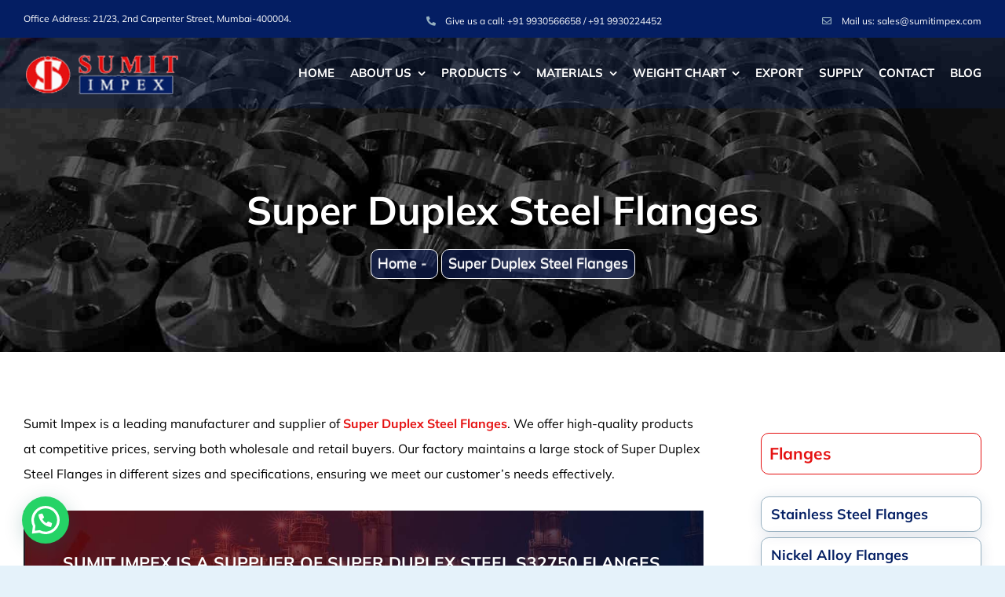

--- FILE ---
content_type: text/html; charset=UTF-8
request_url: https://www.sumitimpex.com/super-duplex-flanges/
body_size: 25622
content:
<!DOCTYPE html><html class="avada-html-layout-wide avada-html-header-position-top avada-header-color-not-opaque avada-mobile-header-color-not-opaque" lang="en-US" prefix="og: http://ogp.me/ns# fb: http://ogp.me/ns/fb#" prefix="og: https://ogp.me/ns#"><head><meta http-equiv="X-UA-Compatible" content="IE=edge" /><meta http-equiv="Content-Type" content="text/html; charset=utf-8"/><meta name="viewport" content="width=device-width, initial-scale=1" /><title>Super Duplex Steel Flanges Manufacturer, Supplier</title><meta name="description" content="Sumit Impex Super Duplex Steel Flanges from a distinguished manufacturer and supplier, engineered for exceptional durability and performance."/><meta name="robots" content="index, follow, max-snippet:-1, max-video-preview:-1, max-image-preview:large"/><link rel="canonical" href="https://www.sumitimpex.com/super-duplex-flanges/" /><meta property="og:locale" content="en_US" /><meta property="og:type" content="article" /><meta property="og:title" content="Super Duplex Steel Flanges Manufacturer, Supplier" /><meta property="og:description" content="Sumit Impex Super Duplex Steel Flanges from a distinguished manufacturer and supplier, engineered for exceptional durability and performance." /><meta property="og:url" content="https://www.sumitimpex.com/super-duplex-flanges/" /><meta property="og:site_name" content="Sumit Impex" /><meta property="og:updated_time" content="2024-04-19T08:47:43+00:00" /><meta property="article:published_time" content="2024-03-24T11:48:54+00:00" /><meta property="article:modified_time" content="2024-04-19T08:47:43+00:00" /><meta name="twitter:card" content="summary_large_image" /><meta name="twitter:title" content="Super Duplex Steel Flanges Manufacturer, Supplier" /><meta name="twitter:description" content="Sumit Impex Super Duplex Steel Flanges from a distinguished manufacturer and supplier, engineered for exceptional durability and performance." /><meta name="twitter:label1" content="Time to read" /><meta name="twitter:data1" content="26 minutes" /> <script type="application/ld+json" class="rank-math-schema">{"@context":"https://schema.org","@graph":[{"@type":["Organization","Person"],"@id":"https://www.sumitimpex.com/#person","name":"Sumit Impex","url":"https://www.sumitimpex.com"},{"@type":"WebSite","@id":"https://www.sumitimpex.com/#website","url":"https://www.sumitimpex.com","name":"Sumit Impex","publisher":{"@id":"https://www.sumitimpex.com/#person"},"inLanguage":"en-US"},{"@type":"WebPage","@id":"https://www.sumitimpex.com/super-duplex-flanges/#webpage","url":"https://www.sumitimpex.com/super-duplex-flanges/","name":"Super Duplex Steel Flanges Manufacturer, Supplier","datePublished":"2024-03-24T11:48:54+00:00","dateModified":"2024-04-19T08:47:43+00:00","isPartOf":{"@id":"https://www.sumitimpex.com/#website"},"inLanguage":"en-US"},{"@type":"Person","@id":"https://www.sumitimpex.com/author/admin/","name":"Users","url":"https://www.sumitimpex.com/author/admin/","image":{"@type":"ImageObject","@id":"https://secure.gravatar.com/avatar/d2ef69b8d0aca4ddb96a18bcb680498b12d6ce8bfb8e5b343ef189f559d47b1a?s=96&amp;d=mm&amp;r=g","url":"https://secure.gravatar.com/avatar/d2ef69b8d0aca4ddb96a18bcb680498b12d6ce8bfb8e5b343ef189f559d47b1a?s=96&amp;d=mm&amp;r=g","caption":"Users","inLanguage":"en-US"},"sameAs":["https://www.sumitimpex.com"]},{"@type":"Article","headline":"Super Duplex Steel Flanges Manufacturer, Supplier","datePublished":"2024-03-24T11:48:54+00:00","dateModified":"2024-04-19T08:47:43+00:00","author":{"@id":"https://www.sumitimpex.com/author/admin/","name":"Users"},"publisher":{"@id":"https://www.sumitimpex.com/#person"},"description":"Sumit Impex Super Duplex Steel Flanges from a distinguished manufacturer and supplier, engineered for exceptional durability and performance.","name":"Super Duplex Steel Flanges Manufacturer, Supplier","@id":"https://www.sumitimpex.com/super-duplex-flanges/#richSnippet","isPartOf":{"@id":"https://www.sumitimpex.com/super-duplex-flanges/#webpage"},"inLanguage":"en-US","mainEntityOfPage":{"@id":"https://www.sumitimpex.com/super-duplex-flanges/#webpage"}}]}</script> <link rel="alternate" type="application/rss+xml" title="Sumit Impex &raquo; Feed" href="https://www.sumitimpex.com/feed/" /><link rel="alternate" type="application/rss+xml" title="Sumit Impex &raquo; Comments Feed" href="https://www.sumitimpex.com/comments/feed/" /><link rel="alternate" title="oEmbed (JSON)" type="application/json+oembed" href="https://www.sumitimpex.com/wp-json/oembed/1.0/embed?url=https%3A%2F%2Fwww.sumitimpex.com%2Fsuper-duplex-flanges%2F" /><link rel="alternate" title="oEmbed (XML)" type="text/xml+oembed" href="https://www.sumitimpex.com/wp-json/oembed/1.0/embed?url=https%3A%2F%2Fwww.sumitimpex.com%2Fsuper-duplex-flanges%2F&#038;format=xml" /><meta property="og:title" content="Super Duplex Steel Flanges"/><meta property="og:type" content="article"/><meta property="og:url" content="https://www.sumitimpex.com/super-duplex-flanges/"/><meta property="og:site_name" content="Sumit Impex"/><meta property="og:description" content="Sumit Impex is a leading manufacturer and supplier of Super Duplex Steel Flanges. We offer high-quality products at competitive prices, serving both wholesale and retail buyers. Our factory maintains a large stock of Super Duplex Steel Flanges in different sizes and specifications, ensuring we meet our customer’s needs effectively. Super Duplex Steel Blind Flange,"/><meta property="og:image" content="https://www.sumitimpex.com/wp-content/uploads/2024/02/sumit-impex.png"/><style id='wp-img-auto-sizes-contain-inline-css' type='text/css'>img:is([sizes=auto i],[sizes^="auto," i]){contain-intrinsic-size:3000px 1500px}
/*# sourceURL=wp-img-auto-sizes-contain-inline-css */</style><link rel='stylesheet' id='joinchat-css' href='https://www.sumitimpex.com/wp-content/plugins/creame-whatsapp-me/public/css/joinchat.min.css?ver=5.1.3' type='text/css' media='all' /><link rel='stylesheet' id='fusion-dynamic-css-css' href='https://www.sumitimpex.com/wp-content/uploads/fusion-styles/d7249a4e2fb7814b8a6b5d2f6452dae8.min.css?ver=3.11.5' type='text/css' media='all' /><link rel="https://api.w.org/" href="https://www.sumitimpex.com/wp-json/" /><link rel="alternate" title="JSON" type="application/json" href="https://www.sumitimpex.com/wp-json/wp/v2/pages/3317" /><link rel="EditURI" type="application/rsd+xml" title="RSD" href="https://www.sumitimpex.com/xmlrpc.php?rsd" /><meta name="generator" content="WordPress 6.9" /><link rel='shortlink' href='https://www.sumitimpex.com/?p=3317' /><style type="text/css" id="css-fb-visibility">@media screen and (max-width: 640px){.fusion-no-small-visibility{display:none !important;}body .sm-text-align-center{text-align:center !important;}body .sm-text-align-left{text-align:left !important;}body .sm-text-align-right{text-align:right !important;}body .sm-flex-align-center{justify-content:center !important;}body .sm-flex-align-flex-start{justify-content:flex-start !important;}body .sm-flex-align-flex-end{justify-content:flex-end !important;}body .sm-mx-auto{margin-left:auto !important;margin-right:auto !important;}body .sm-ml-auto{margin-left:auto !important;}body .sm-mr-auto{margin-right:auto !important;}body .fusion-absolute-position-small{position:absolute;top:auto;width:100%;}.awb-sticky.awb-sticky-small{ position: sticky; top: var(--awb-sticky-offset,0); }}@media screen and (min-width: 641px) and (max-width: 1024px){.fusion-no-medium-visibility{display:none !important;}body .md-text-align-center{text-align:center !important;}body .md-text-align-left{text-align:left !important;}body .md-text-align-right{text-align:right !important;}body .md-flex-align-center{justify-content:center !important;}body .md-flex-align-flex-start{justify-content:flex-start !important;}body .md-flex-align-flex-end{justify-content:flex-end !important;}body .md-mx-auto{margin-left:auto !important;margin-right:auto !important;}body .md-ml-auto{margin-left:auto !important;}body .md-mr-auto{margin-right:auto !important;}body .fusion-absolute-position-medium{position:absolute;top:auto;width:100%;}.awb-sticky.awb-sticky-medium{ position: sticky; top: var(--awb-sticky-offset,0); }}@media screen and (min-width: 1025px){.fusion-no-large-visibility{display:none !important;}body .lg-text-align-center{text-align:center !important;}body .lg-text-align-left{text-align:left !important;}body .lg-text-align-right{text-align:right !important;}body .lg-flex-align-center{justify-content:center !important;}body .lg-flex-align-flex-start{justify-content:flex-start !important;}body .lg-flex-align-flex-end{justify-content:flex-end !important;}body .lg-mx-auto{margin-left:auto !important;margin-right:auto !important;}body .lg-ml-auto{margin-left:auto !important;}body .lg-mr-auto{margin-right:auto !important;}body .fusion-absolute-position-large{position:absolute;top:auto;width:100%;}.awb-sticky.awb-sticky-large{ position: sticky; top: var(--awb-sticky-offset,0); }}</style> <script defer src="[data-uri]"></script> <link rel="icon" href="https://www.sumitimpex.com/wp-content/uploads/2024/04/cropped-favicon-32x32.png" sizes="32x32" /><link rel="icon" href="https://www.sumitimpex.com/wp-content/uploads/2024/04/cropped-favicon-192x192.png" sizes="192x192" /><link rel="apple-touch-icon" href="https://www.sumitimpex.com/wp-content/uploads/2024/04/cropped-favicon-180x180.png" /><meta name="msapplication-TileImage" content="https://www.sumitimpex.com/wp-content/uploads/2024/04/cropped-favicon-270x270.png" /><style type="text/css" id="wp-custom-css">.awb-gallery-wrapper .awb-gallery-load-more-btn{
	background:#e62602;
}

.fusion-tabs .nav-tabs li.active .fusion-tab-heading, .fusion-tabs .nav-tabs li:hover .fusion-tab-heading {
    color: #e50f0f;
}

.tab-pane a{
	color: var(--awb-title-color);
	font-weight:500;
}
h1.entry-title.fusion-responsive-typography-calculated {
    text-shadow: 6px 2px 0px #000;
}

@media only screen and (max-width: 1051px){
	.fusion-body .fusion-title.fusion-sep-none .title-heading-left {
			text-align: center !important;
	}
	.fusion-text-no-margin>p {
		text-align: center !important;
	}
	.fontawesome-icon.circle-yes {
		display: block;
/* 		margin:0 auto !important; */
		text-align: center !important;
	}
	.awb-menu__main-ul_column .awb-menu__main-a {
		display: block;
		text-align: center !important;
	}
	.gl-footer .fusion-separator  			{
		display: block;
		margin:0 auto;
		}
	.fusion-social-links .fusion-social-networks .fusion-social-networks-wrapper {
		display: block;
		text-align: center !important;
	}
	.fusion-imageframe {
		display: initial;
		}
	.fusion-imageframe img {
		display: block;
		margin:0 auto;
	}
}

.fusion-page-title-bar .fusion-page-title-row h1 {
	line-height:1.1;
	margin-bottom:20px;
}

.fusion-breadcrumbs span span{
	color: #fff;
	font-size:16px;
	padding:3px 10px;
	border-radius:10px;
	font-weight:500;
	border:1px solid #fff;
	background-color:rgb(4,30,99);
}

.fusion-breadcrumbs span a{
	color: #fff !important;
	font-size:16px;
}

::-moz-selection { 
  color: #fff;
  background: #041e63;
}

::selection {
  color: #fff;
  background: #041e63;
}

.table-responsive{
overflow-x: auto;
	margin-bottom:31px;
}

.table-responsive table{
	width:100%;
	border-collapse: separate;
}

.table-responsive table tr td{
	padding:4px 7px;
	box-shadow: 0px 2px 18px 0px rgba(15,48,101,0.11);
  background-color: #fff;
  border-radius: 5px;
	border: 2px solid rgba(0,0,0,0.08);
	margin:2px;
}

.fusion-tabs .nav-tabs li.active .fontawesome-icon {
    color: #e50f0f !important;
}

:root {
--awb-active-border-color: #e50f0f !important;
	--icon-active-color: #e50f0f !important;
}

.fusion-tabs .nav-tabs li .fontawesome-icon:hover {
    color: #e50f0f !important;
}

.upper-cta{
	background-image: url(https://www.sumitimpex.com/wp-content/uploads/2024/03/cta-bg-2.jpg);
background-size:cover;
	padding:50px;
	margin-bottom:31px;
}

.upper-cta .cta-text p{
	color:#fff;
	font-size:21px;
	font-weight:600;
	text-align:center;
	line-height:1.6;
	text-transform:uppercase;
}
.upper-cta .cta-button{
	width:100%;
	display:block;
	text-align:center;
	margin-top:30px;
}
.upper-cta .cta-button a{
	padding:10px 20px;
	margin:15px 10px;
	background-color:#041f64;
	font-size:17px;
	font-weight:600;
	color:#fff;
	border:1px solid #fff;
	border-radius:15px;
}
.upper-cta .cta-button a:hover{
	background-color:#e51111;
}

.page-cta{
	background-image: url(https://www.sumitimpex.com/wp-content/uploads/2024/03/cta-bg.jpg);
background-size:cover;
	padding:50px;
	margin-bottom:31px;
}

.page-cta .cta-text p{
	color:#fff;
	font-size:21px;
	font-weight:600;
	text-align:center;
	line-height:1.6;
	text-transform:uppercase;
}
.page-cta .cta-button{
	width:100%;
	display:block;
	text-align:center;
	margin-top:30px;
}
.page-cta .cta-button a{
	padding:10px 20px;
	margin:15px 10px;
	background-color:#041f64;
	font-size:17px;
	font-weight:600;
	color:#fff;
	border:1px solid #fff;
	border-radius:15px;
}
.page-cta .cta-button a:hover{
	background-color:#e51111;
}


.fusion-flip-boxes .fusion-flip-box .flip-box-inner-wrapper {
	padding: 50% 40%;
}

.types h3 {
  background-color: #041f64;
	padding-top:10px;
	padding-bottom:3px;
	border-radius:10px;
	border:1px solid #fff;
}
.types h4 {
  background-color: #041f64;
	padding-top:3px;
	padding-bottom:3px;
	border-radius:10px;
	border:1px solid #fff;
}


.psidebar ul li{
	display:block;
	width:100%;
	padding:15px 5px;
  text-align:left;
	border:1px solid #b0afaf;
}
.psidebar ul li a{
	 text-align:left;
	 font-size:18px;
	 font-weight:700;
	line-height:1.4;
}

.psidebar .awb-menu__main-background-active, .psidebar .awb-menu__main-background-default {
	 position: absolute;
}

.sidebar .widget .widget-title {
  font-size: 21px;
	color:#e51111 !important;
	font-weight:600;
	border:1px solid #e51111;
	border-radius:10px;
	padding:10px !important;
}

.sidebar ul li{
	font-size:18px;
	color:#041f64;
	font-weight:600;
	line-height:1.3;
	border:1px solid #aaaaaa;
	border-radius:10px;
	margin:7px 0px !important;
	box-shadow: 0px 2px 18px 0px rgba(15,48,101,0.12);
}

.sidebar ul li a{
	color:#041f64 !important;
	padding:10px 0px;
}

.fusion-widget-area .widget_nav_menu li a:before{
	font-size:0px;
}

.fusion-widget-area .widget_nav_menu>div>ul>li:first-child {
   padding-top: 10px;
}

.fusion-widget-area .widget_nav_menu ul ul li{
	border-bottom: 0px;
}

.sidebar ul ul.sub-menu li{
	border:0px;
	font-size:16px;
	font-weight:400;
	margin:2px 0px !important;
	box-shadow: 0px 0px 0px 0px rgba(15,48,101,0.0);
}
.sidebar ul ul.sub-menu li a{
	color: var(--awb-text-color)  !important;
	border:0px;
	padding:0px !important;
}

.fusion-widget-area .widget_nav_menu ul ul li{
	padding: 6px 10px;
}

.fusion-widget-area .widget_nav_menu ul ul li a:before{
	font-size:16px;
}

.sidebar ul li.menu-item-has-children{
	padding:0px;
}

.sidebar ul li.menu-item-has-children a{
	display:block;
	width:100%;
	color:#fff !important;
	background-color:#041f64;
	border-radius:10px;
	padding:10px;
}

.sidebar .fusion-content-widget-area .widget li:first-child a{
	padding-top:10px !important;
}

.sidebar ul li.menu-item-has-children ul.sub-menu li a{
	background-color:#fff;
	padding:4px 15px 4px 15px !important;
}

.sidebar ul li.menu-item-has-children ul.sub-menu li:last-child{
	margin-bottom:20px !important;
}

.fusion-widget-area .widget_nav_menu>div>ul>li:first-child a{
	margin-top:-10px;
}

.sidebar ul.sub-menu li.current_page_item a{
	color:#e51111 !important;
	font-weight:600 !important;
}


@media only screen and (max-width: 876px){
.upper-cta .cta-button a {
	width:100%;
	display:block;
	}
}

.awb-imageframe-style-resa .awb-imageframe-caption-container::before {
  opacity: 1;
  transform: scale(1);
}

.awb-imageframe-style-resa .awb-imageframe-caption-container::after {
  opacity: 1;
  transform: scale(1);
}

.awb-imageframe-style-resa img {
  opacity: .4;
}

h1#n2-ss-2item1 {
  text-shadow: 6px 2px 0px #000 !important;
}

h2#n2-ss-2item4, h2#n2-ss-2item7,h2#n2-ss-2item10{
	text-shadow: 6px 2px 0px #000 !important;
}
.form label{
	font-size: 13px;
	font-weight:bold;
  font-family: inherit;
}

.form .wpcf7-text{
	color:#313131;
}
.fusion-meta-tb span.fusion-tb-author{
	display:none;
}

#recent-posts-2 ul li{
	padding:10px 15px 10px 25px;
}

#categories-2 ul li{
	padding:10px 15px 10px 25px;
}
.fusion-posts-container article{
	margin:50px 0;
}

.fusion-post-content h2{
	line-height:1;
}

.fusion-post-content h2 a{
	font-size:28px;
	font-weight:700;
	line-height:1 !important;
}

#main .fusion-post-content > h2.fusion-post-title{
	margin-bottom:20px;
}

.fusion-page-title-bar .fusion-page-title-row h1 {
  margin-top: 100px;
}
.awb-menu__main-li{
	margin-left: 0!important;
}

.fusion-body #wrapper .fusion-title h3{
	color: #051d5c !important;

}
.fusion-toggle-heading{
font-size:18px; !important
}

.fusion-body #wrapper .fusion-title.cta-para h3{
color: #fff !important;
}
.fusion-footer h4.fusion-title-heading{
color: #fff !important;
}
.fusion-footer h4.fusion-title-heading span{
color: #e51111 !important;
}</style> <script defer src="[data-uri]"></script> <meta name="format-detection" content="telephone=no"><style id='global-styles-inline-css' type='text/css'>:root{--wp--preset--aspect-ratio--square: 1;--wp--preset--aspect-ratio--4-3: 4/3;--wp--preset--aspect-ratio--3-4: 3/4;--wp--preset--aspect-ratio--3-2: 3/2;--wp--preset--aspect-ratio--2-3: 2/3;--wp--preset--aspect-ratio--16-9: 16/9;--wp--preset--aspect-ratio--9-16: 9/16;--wp--preset--color--black: #000000;--wp--preset--color--cyan-bluish-gray: #abb8c3;--wp--preset--color--white: #ffffff;--wp--preset--color--pale-pink: #f78da7;--wp--preset--color--vivid-red: #cf2e2e;--wp--preset--color--luminous-vivid-orange: #ff6900;--wp--preset--color--luminous-vivid-amber: #fcb900;--wp--preset--color--light-green-cyan: #7bdcb5;--wp--preset--color--vivid-green-cyan: #00d084;--wp--preset--color--pale-cyan-blue: #8ed1fc;--wp--preset--color--vivid-cyan-blue: #0693e3;--wp--preset--color--vivid-purple: #9b51e0;--wp--preset--color--awb-color-1: #ffffff;--wp--preset--color--awb-color-2: #f6f6f6;--wp--preset--color--awb-color-3: #e5f2fa;--wp--preset--color--awb-color-4: #e51111;--wp--preset--color--awb-color-5: #96b0c0;--wp--preset--color--awb-color-6: #929aa3;--wp--preset--color--awb-color-7: #494c4e;--wp--preset--color--awb-color-8: #333333;--wp--preset--color--awb-color-custom-1: #041f64;--wp--preset--gradient--vivid-cyan-blue-to-vivid-purple: linear-gradient(135deg,rgb(6,147,227) 0%,rgb(155,81,224) 100%);--wp--preset--gradient--light-green-cyan-to-vivid-green-cyan: linear-gradient(135deg,rgb(122,220,180) 0%,rgb(0,208,130) 100%);--wp--preset--gradient--luminous-vivid-amber-to-luminous-vivid-orange: linear-gradient(135deg,rgb(252,185,0) 0%,rgb(255,105,0) 100%);--wp--preset--gradient--luminous-vivid-orange-to-vivid-red: linear-gradient(135deg,rgb(255,105,0) 0%,rgb(207,46,46) 100%);--wp--preset--gradient--very-light-gray-to-cyan-bluish-gray: linear-gradient(135deg,rgb(238,238,238) 0%,rgb(169,184,195) 100%);--wp--preset--gradient--cool-to-warm-spectrum: linear-gradient(135deg,rgb(74,234,220) 0%,rgb(151,120,209) 20%,rgb(207,42,186) 40%,rgb(238,44,130) 60%,rgb(251,105,98) 80%,rgb(254,248,76) 100%);--wp--preset--gradient--blush-light-purple: linear-gradient(135deg,rgb(255,206,236) 0%,rgb(152,150,240) 100%);--wp--preset--gradient--blush-bordeaux: linear-gradient(135deg,rgb(254,205,165) 0%,rgb(254,45,45) 50%,rgb(107,0,62) 100%);--wp--preset--gradient--luminous-dusk: linear-gradient(135deg,rgb(255,203,112) 0%,rgb(199,81,192) 50%,rgb(65,88,208) 100%);--wp--preset--gradient--pale-ocean: linear-gradient(135deg,rgb(255,245,203) 0%,rgb(182,227,212) 50%,rgb(51,167,181) 100%);--wp--preset--gradient--electric-grass: linear-gradient(135deg,rgb(202,248,128) 0%,rgb(113,206,126) 100%);--wp--preset--gradient--midnight: linear-gradient(135deg,rgb(2,3,129) 0%,rgb(40,116,252) 100%);--wp--preset--font-size--small: 12px;--wp--preset--font-size--medium: 20px;--wp--preset--font-size--large: 24px;--wp--preset--font-size--x-large: 42px;--wp--preset--font-size--normal: 16px;--wp--preset--font-size--xlarge: 32px;--wp--preset--font-size--huge: 48px;--wp--preset--spacing--20: 0.44rem;--wp--preset--spacing--30: 0.67rem;--wp--preset--spacing--40: 1rem;--wp--preset--spacing--50: 1.5rem;--wp--preset--spacing--60: 2.25rem;--wp--preset--spacing--70: 3.38rem;--wp--preset--spacing--80: 5.06rem;--wp--preset--shadow--natural: 6px 6px 9px rgba(0, 0, 0, 0.2);--wp--preset--shadow--deep: 12px 12px 50px rgba(0, 0, 0, 0.4);--wp--preset--shadow--sharp: 6px 6px 0px rgba(0, 0, 0, 0.2);--wp--preset--shadow--outlined: 6px 6px 0px -3px rgb(255, 255, 255), 6px 6px rgb(0, 0, 0);--wp--preset--shadow--crisp: 6px 6px 0px rgb(0, 0, 0);}:where(.is-layout-flex){gap: 0.5em;}:where(.is-layout-grid){gap: 0.5em;}body .is-layout-flex{display: flex;}.is-layout-flex{flex-wrap: wrap;align-items: center;}.is-layout-flex > :is(*, div){margin: 0;}body .is-layout-grid{display: grid;}.is-layout-grid > :is(*, div){margin: 0;}:where(.wp-block-columns.is-layout-flex){gap: 2em;}:where(.wp-block-columns.is-layout-grid){gap: 2em;}:where(.wp-block-post-template.is-layout-flex){gap: 1.25em;}:where(.wp-block-post-template.is-layout-grid){gap: 1.25em;}.has-black-color{color: var(--wp--preset--color--black) !important;}.has-cyan-bluish-gray-color{color: var(--wp--preset--color--cyan-bluish-gray) !important;}.has-white-color{color: var(--wp--preset--color--white) !important;}.has-pale-pink-color{color: var(--wp--preset--color--pale-pink) !important;}.has-vivid-red-color{color: var(--wp--preset--color--vivid-red) !important;}.has-luminous-vivid-orange-color{color: var(--wp--preset--color--luminous-vivid-orange) !important;}.has-luminous-vivid-amber-color{color: var(--wp--preset--color--luminous-vivid-amber) !important;}.has-light-green-cyan-color{color: var(--wp--preset--color--light-green-cyan) !important;}.has-vivid-green-cyan-color{color: var(--wp--preset--color--vivid-green-cyan) !important;}.has-pale-cyan-blue-color{color: var(--wp--preset--color--pale-cyan-blue) !important;}.has-vivid-cyan-blue-color{color: var(--wp--preset--color--vivid-cyan-blue) !important;}.has-vivid-purple-color{color: var(--wp--preset--color--vivid-purple) !important;}.has-black-background-color{background-color: var(--wp--preset--color--black) !important;}.has-cyan-bluish-gray-background-color{background-color: var(--wp--preset--color--cyan-bluish-gray) !important;}.has-white-background-color{background-color: var(--wp--preset--color--white) !important;}.has-pale-pink-background-color{background-color: var(--wp--preset--color--pale-pink) !important;}.has-vivid-red-background-color{background-color: var(--wp--preset--color--vivid-red) !important;}.has-luminous-vivid-orange-background-color{background-color: var(--wp--preset--color--luminous-vivid-orange) !important;}.has-luminous-vivid-amber-background-color{background-color: var(--wp--preset--color--luminous-vivid-amber) !important;}.has-light-green-cyan-background-color{background-color: var(--wp--preset--color--light-green-cyan) !important;}.has-vivid-green-cyan-background-color{background-color: var(--wp--preset--color--vivid-green-cyan) !important;}.has-pale-cyan-blue-background-color{background-color: var(--wp--preset--color--pale-cyan-blue) !important;}.has-vivid-cyan-blue-background-color{background-color: var(--wp--preset--color--vivid-cyan-blue) !important;}.has-vivid-purple-background-color{background-color: var(--wp--preset--color--vivid-purple) !important;}.has-black-border-color{border-color: var(--wp--preset--color--black) !important;}.has-cyan-bluish-gray-border-color{border-color: var(--wp--preset--color--cyan-bluish-gray) !important;}.has-white-border-color{border-color: var(--wp--preset--color--white) !important;}.has-pale-pink-border-color{border-color: var(--wp--preset--color--pale-pink) !important;}.has-vivid-red-border-color{border-color: var(--wp--preset--color--vivid-red) !important;}.has-luminous-vivid-orange-border-color{border-color: var(--wp--preset--color--luminous-vivid-orange) !important;}.has-luminous-vivid-amber-border-color{border-color: var(--wp--preset--color--luminous-vivid-amber) !important;}.has-light-green-cyan-border-color{border-color: var(--wp--preset--color--light-green-cyan) !important;}.has-vivid-green-cyan-border-color{border-color: var(--wp--preset--color--vivid-green-cyan) !important;}.has-pale-cyan-blue-border-color{border-color: var(--wp--preset--color--pale-cyan-blue) !important;}.has-vivid-cyan-blue-border-color{border-color: var(--wp--preset--color--vivid-cyan-blue) !important;}.has-vivid-purple-border-color{border-color: var(--wp--preset--color--vivid-purple) !important;}.has-vivid-cyan-blue-to-vivid-purple-gradient-background{background: var(--wp--preset--gradient--vivid-cyan-blue-to-vivid-purple) !important;}.has-light-green-cyan-to-vivid-green-cyan-gradient-background{background: var(--wp--preset--gradient--light-green-cyan-to-vivid-green-cyan) !important;}.has-luminous-vivid-amber-to-luminous-vivid-orange-gradient-background{background: var(--wp--preset--gradient--luminous-vivid-amber-to-luminous-vivid-orange) !important;}.has-luminous-vivid-orange-to-vivid-red-gradient-background{background: var(--wp--preset--gradient--luminous-vivid-orange-to-vivid-red) !important;}.has-very-light-gray-to-cyan-bluish-gray-gradient-background{background: var(--wp--preset--gradient--very-light-gray-to-cyan-bluish-gray) !important;}.has-cool-to-warm-spectrum-gradient-background{background: var(--wp--preset--gradient--cool-to-warm-spectrum) !important;}.has-blush-light-purple-gradient-background{background: var(--wp--preset--gradient--blush-light-purple) !important;}.has-blush-bordeaux-gradient-background{background: var(--wp--preset--gradient--blush-bordeaux) !important;}.has-luminous-dusk-gradient-background{background: var(--wp--preset--gradient--luminous-dusk) !important;}.has-pale-ocean-gradient-background{background: var(--wp--preset--gradient--pale-ocean) !important;}.has-electric-grass-gradient-background{background: var(--wp--preset--gradient--electric-grass) !important;}.has-midnight-gradient-background{background: var(--wp--preset--gradient--midnight) !important;}.has-small-font-size{font-size: var(--wp--preset--font-size--small) !important;}.has-medium-font-size{font-size: var(--wp--preset--font-size--medium) !important;}.has-large-font-size{font-size: var(--wp--preset--font-size--large) !important;}.has-x-large-font-size{font-size: var(--wp--preset--font-size--x-large) !important;}
/*# sourceURL=global-styles-inline-css */</style></head><body class="wp-singular page-template-default page page-id-3317 wp-theme-Avada has-sidebar fusion-image-hovers fusion-pagination-sizing fusion-button_type-flat fusion-button_span-no fusion-button_gradient-linear avada-image-rollover-circle-yes avada-image-rollover-no fusion-body ltr fusion-sticky-header no-tablet-sticky-header no-mobile-sticky-header no-mobile-slidingbar no-mobile-totop fusion-disable-outline fusion-sub-menu-fade mobile-logo-pos-left layout-wide-mode avada-has-boxed-modal-shadow-none layout-scroll-offset-full avada-has-zero-margin-offset-top fusion-top-header menu-text-align-center mobile-menu-design-flyout fusion-show-pagination-text fusion-header-layout-v3 avada-responsive avada-footer-fx-none avada-menu-highlight-style-bottombar fusion-search-form-classic fusion-main-menu-search-dropdown fusion-avatar-square avada-sticky-shrinkage avada-dropdown-styles avada-blog-layout-grid avada-blog-archive-layout-grid avada-header-shadow-no avada-menu-icon-position-left avada-has-mainmenu-dropdown-divider avada-has-pagetitle-100-width avada-has-pagetitle-bg-full avada-has-titlebar-bar_and_content avada-has-footer-widget-bg-image avada-header-border-color-full-transparent avada-has-pagination-padding avada-flyout-menu-direction-fade avada-ec-views-v1" data-awb-post-id="3317">
<!-- Google Tag Manager (noscript) -->
<noscript><iframe src="https://www.googletagmanager.com/ns.html?id=GTM-T4KF57BW"
height="0" width="0" style="display:none;visibility:hidden"></iframe></noscript>
<!-- End Google Tag Manager (noscript) --> <a class="skip-link screen-reader-text" href="#content">Skip to content</a><div id="boxed-wrapper"><div id="wrapper" class="fusion-wrapper"><div id="home" style="position:relative;top:-1px;"></div><div id="sliders-container" class="fusion-slider-visibility"></div><div class="fusion-tb-header"><div class="fusion-fullwidth fullwidth-box fusion-builder-row-1 fusion-flex-container has-pattern-background has-mask-background nonhundred-percent-fullwidth non-hundred-percent-height-scrolling fusion-custom-z-index" style="--link_hover_color: hsla(var(--awb-color1-h),var(--awb-color1-s),var(--awb-color1-l),calc( var(--awb-color1-a) - 20% ));--link_color: var(--awb-color1);--awb-border-radius-top-left:0px;--awb-border-radius-top-right:0px;--awb-border-radius-bottom-right:0px;--awb-border-radius-bottom-left:0px;--awb-z-index:9999;--awb-background-color:#041e63;--awb-flex-wrap:wrap;" ><div class="fusion-builder-row fusion-row fusion-flex-align-items-center fusion-flex-content-wrap" style="max-width:calc( 1320px + 0px );margin-left: calc(-0px / 2 );margin-right: calc(-0px / 2 );"><div class="fusion-layout-column fusion_builder_column fusion-builder-column-0 fusion_builder_column_1_3 1_3 fusion-flex-column" style="--awb-bg-size:cover;--awb-width-large:33.333333333333%;--awb-margin-top-large:0px;--awb-spacing-right-large:0px;--awb-margin-bottom-large:0px;--awb-spacing-left-large:0px;--awb-width-medium:50%;--awb-order-medium:0;--awb-spacing-right-medium:0px;--awb-spacing-left-medium:0px;--awb-width-small:100%;--awb-order-small:0;--awb-spacing-right-small:0px;--awb-spacing-left-small:0px;"><div class="fusion-column-wrapper fusion-column-has-shadow fusion-flex-justify-content-center fusion-content-layout-column"><div class="fusion-text fusion-text-1 sm-text-align-center" style="--awb-font-size:12px;--awb-text-color:var(--awb-color1);"><p>Office Address: 21/23, 2nd Carpenter Street, Mumbai-400004.</p></div></div></div><div class="fusion-layout-column fusion_builder_column fusion-builder-column-1 fusion_builder_column_1_3 1_3 fusion-flex-column fusion-no-small-visibility" style="--awb-bg-size:cover;--awb-width-large:33.333333333333%;--awb-margin-top-large:0px;--awb-spacing-right-large:0px;--awb-margin-bottom-large:0px;--awb-spacing-left-large:0px;--awb-width-medium:50%;--awb-order-medium:0;--awb-spacing-right-medium:0px;--awb-spacing-left-medium:0px;--awb-width-small:100%;--awb-order-small:1;--awb-spacing-right-small:0px;--awb-spacing-left-small:0px;"><div class="fusion-column-wrapper fusion-column-has-shadow fusion-flex-justify-content-flex-end fusion-content-layout-row"><ul style="--awb-size:12px;--awb-iconcolor:var(--awb-color5);--awb-textcolor:var(--awb-color1);--awb-line-height:20.4px;--awb-icon-width:20.4px;--awb-icon-height:20.4px;--awb-icon-margin:8.4px;--awb-content-margin:28.8px;" class="fusion-checklist fusion-checklist-1 fusion-checklist-default fusion-no-small-visibility type-icons"><li class="fusion-li-item" style=""><span class="icon-wrapper circle-no"><i class="fusion-li-icon awb-drivingphone-alt" aria-hidden="true"></i></span><div class="fusion-li-item-content">Give us a call: <a href="tel:+919930566658">+91 9930566658</a> / <a href="tel:+919930224452">+91 9930224452</a></div></li></ul></div></div><div class="fusion-layout-column fusion_builder_column fusion-builder-column-2 fusion_builder_column_1_3 1_3 fusion-flex-column fusion-no-small-visibility" style="--awb-bg-size:cover;--awb-width-large:33.333333333333%;--awb-margin-top-large:0px;--awb-spacing-right-large:0px;--awb-margin-bottom-large:0px;--awb-spacing-left-large:0px;--awb-width-medium:50%;--awb-order-medium:0;--awb-spacing-right-medium:0px;--awb-spacing-left-medium:0px;--awb-width-small:100%;--awb-order-small:1;--awb-spacing-right-small:0px;--awb-spacing-left-small:0px;"><div class="fusion-column-wrapper fusion-column-has-shadow fusion-flex-justify-content-flex-end fusion-content-layout-row"><ul style="--awb-size:12px;--awb-iconcolor:var(--awb-color5);--awb-textcolor:var(--awb-color1);--awb-line-height:20.4px;--awb-icon-width:20.4px;--awb-icon-height:20.4px;--awb-icon-margin:8.4px;--awb-content-margin:28.8px;" class="fusion-checklist fusion-checklist-2 fusion-checklist-default fusion-no-small-visibility type-icons"><li class="fusion-li-item" style=""><span class="icon-wrapper circle-no"><i class="fusion-li-icon awb-drivingenvelope" aria-hidden="true"></i></span><div class="fusion-li-item-content">Mail us: <a href="/cdn-cgi/l/email-protection#5c2f3d30392f1c2f2931352835312c3924723f3331"><span class="__cf_email__" data-cfemail="443725282137043731292d302d2934213c6a272b29">[email&#160;protected]</span></a></div></li></ul></div></div></div></div><div class="fusion-fullwidth fullwidth-box fusion-builder-row-2 fusion-flex-container has-pattern-background has-mask-background nonhundred-percent-fullwidth non-hundred-percent-height-scrolling fusion-sticky-container fusion-custom-z-index fusion-absolute-container fusion-absolute-position-medium fusion-absolute-position-large" style="--awb-border-radius-top-left:0px;--awb-border-radius-top-right:0px;--awb-border-radius-bottom-right:0px;--awb-border-radius-bottom-left:0px;--awb-z-index:9999;--awb-padding-top:5px;--awb-padding-bottom:5px;--awb-padding-top-small:15px;--awb-padding-bottom-small:15px;--awb-min-height:60px;--awb-background-color:rgba(4,30,99,0.23);--awb-sticky-background-color:rgba(4,30,99,0.92) !important;--awb-flex-wrap:wrap;" data-transition-offset="100" data-scroll-offset="0" data-sticky-small-visibility="1" data-sticky-medium-visibility="1" data-sticky-large-visibility="1" ><div class="fusion-builder-row fusion-row fusion-flex-align-items-center fusion-flex-content-wrap" style="max-width:calc( 1320px + 0px );margin-left: calc(-0px / 2 );margin-right: calc(-0px / 2 );"><div class="fusion-layout-column fusion_builder_column fusion-builder-column-3 fusion_builder_column_1_5 1_5 fusion-flex-column fusion-column-inner-bg-wrapper" style="--awb-inner-bg-size:cover;--awb-width-large:20%;--awb-margin-top-large:0px;--awb-spacing-right-large:0px;--awb-margin-bottom-large:0px;--awb-spacing-left-large:0px;--awb-width-medium:35%;--awb-order-medium:0;--awb-spacing-right-medium:0px;--awb-spacing-left-medium:0px;--awb-width-small:75%;--awb-order-small:0;--awb-spacing-right-small:0px;--awb-spacing-left-small:0px;"><span class="fusion-column-inner-bg hover-type-none"><a class="fusion-column-anchor" href="https://www.sumitimpex.com/"><span class="fusion-column-inner-bg-image"></span></a></span><div class="fusion-column-wrapper fusion-column-has-shadow fusion-flex-justify-content-flex-start fusion-content-layout-row fusion-content-nowrap"><div class="fusion-image-element " style="--awb-margin-right:10px;--awb-max-width:240px;--awb-caption-title-font-family:var(--h2_typography-font-family);--awb-caption-title-font-weight:var(--h2_typography-font-weight);--awb-caption-title-font-style:var(--h2_typography-font-style);--awb-caption-title-size:var(--h2_typography-font-size);--awb-caption-title-transform:var(--h2_typography-text-transform);--awb-caption-title-line-height:var(--h2_typography-line-height);--awb-caption-title-letter-spacing:var(--h2_typography-letter-spacing);"><span class=" has-fusion-standard-logo fusion-imageframe imageframe-none imageframe-1 hover-type-none"><a class="fusion-no-lightbox" href="https://www.sumitimpex.com/" target="_self"><img decoding="async" src="https://www.sumitimpex.com/wp-content/uploads/2024/02/sumit-impex.png" srcset="https://www.sumitimpex.com/wp-content/uploads/2024/02/sumit-impex.png 1x, https://www.sumitimpex.com/wp-content/uploads/2024/02/sumit-impex.png 2x" style="max-height:80px;height:auto;" retina_url="https://www.sumitimpex.com/wp-content/uploads/2024/02/sumit-impex.png" width="200" height="80" class="img-responsive fusion-standard-logo disable-lazyload" alt="Sumit Impex Logo" /></a></span></div></div></div><div class="fusion-layout-column fusion_builder_column fusion-builder-column-4 fusion_builder_column_4_5 4_5 fusion-flex-column" style="--awb-bg-size:cover;--awb-width-large:80%;--awb-margin-top-large:0px;--awb-spacing-right-large:0px;--awb-margin-bottom-large:0px;--awb-spacing-left-large:0px;--awb-width-medium:65%;--awb-order-medium:0;--awb-spacing-right-medium:0px;--awb-spacing-left-medium:0px;--awb-width-small:25%;--awb-order-small:0;--awb-spacing-right-small:0px;--awb-spacing-left-small:0px;"><div class="fusion-column-wrapper fusion-column-has-shadow fusion-flex-justify-content-flex-start fusion-content-layout-column"><nav class="awb-menu awb-menu_row awb-menu_em-hover mobile-mode-collapse-to-button awb-menu_icons-left awb-menu_dc-yes mobile-trigger-fullwidth-off awb-menu_mobile-toggle awb-menu_indent-left mobile-size-full-absolute loading mega-menu-loading awb-menu_desktop awb-menu_dropdown awb-menu_expand-right awb-menu_transition-fade" style="--awb-font-size:15px;--awb-text-transform:none;--awb-gap:40px;--awb-justify-content:flex-end;--awb-border-color:rgba(122,188,100,0);--awb-color:var(--awb-color1);--awb-active-color:var(--awb-color4);--awb-active-border-bottom:2px;--awb-active-border-color:var(--awb-color4);--awb-submenu-sep-color:rgba(226,226,226,0);--awb-submenu-items-padding-top:7px;--awb-submenu-items-padding-bottom:7px;--awb-submenu-active-bg:var(--awb-color4);--awb-submenu-active-color:var(--awb-color1);--awb-submenu-font-size:15px;--awb-submenu-text-transform:none;--awb-submenu-max-width:220px;--awb-icons-hover-color:var(--awb-color4);--awb-main-justify-content:flex-start;--awb-mobile-nav-button-align-hor:flex-end;--awb-mobile-active-bg:var(--awb-color4);--awb-mobile-active-color:var(--awb-color1);--awb-mobile-trigger-font-size:40px;--awb-mobile-trigger-color:var(--awb-color1);--awb-mobile-trigger-background-color:rgba(255,255,255,0);--awb-mobile-nav-trigger-bottom-margin:20px;--awb-mobile-sep-color:rgba(0,0,0,0);--awb-sticky-min-height:70px;--awb-mobile-justify:flex-start;--awb-mobile-caret-left:auto;--awb-mobile-caret-right:0;--awb-fusion-font-family-typography:var(--awb-typography3-font-family);--awb-fusion-font-weight-typography:var(--awb-typography3-font-weight);--awb-fusion-font-style-typography:var(--awb-typography3-font-style);--awb-fusion-font-family-submenu-typography:inherit;--awb-fusion-font-style-submenu-typography:normal;--awb-fusion-font-weight-submenu-typography:400;--awb-fusion-font-family-mobile-typography:inherit;--awb-fusion-font-style-mobile-typography:normal;--awb-fusion-font-weight-mobile-typography:400;" aria-label="Driving Main Menu" data-breakpoint="1128" data-count="0" data-transition-type="center" data-transition-time="300" data-expand="right"><button type="button" class="awb-menu__m-toggle awb-menu__m-toggle_no-text" aria-expanded="false" aria-controls="menu-driving-main-menu"><span class="awb-menu__m-toggle-inner"><span class="collapsed-nav-text"><span class="screen-reader-text">Toggle Navigation</span></span><span class="awb-menu__m-collapse-icon awb-menu__m-collapse-icon_no-text"><span class="awb-menu__m-collapse-icon-open awb-menu__m-collapse-icon-open_no-text awb-drivingmenu"></span><span class="awb-menu__m-collapse-icon-close awb-menu__m-collapse-icon-close_no-text awb-drivingclose"></span></span></span></button><ul id="menu-driving-main-menu" class="fusion-menu awb-menu__main-ul awb-menu__main-ul_row"><li  id="menu-item-1137"  class="menu-item menu-item-type-post_type menu-item-object-page menu-item-home menu-item-1137 awb-menu__li awb-menu__main-li awb-menu__main-li_regular"  data-item-id="1137"><span class="awb-menu__main-background-default awb-menu__main-background-default_center"></span><span class="awb-menu__main-background-active awb-menu__main-background-active_center"></span><a  href="https://www.sumitimpex.com/" class="awb-menu__main-a awb-menu__main-a_regular"><span class="menu-text">HOME</span></a></li><li  id="menu-item-6205"  class="menu-item menu-item-type-post_type menu-item-object-page menu-item-has-children menu-item-6205 awb-menu__li awb-menu__main-li awb-menu__main-li_regular"  data-item-id="6205"><span class="awb-menu__main-background-default awb-menu__main-background-default_center"></span><span class="awb-menu__main-background-active awb-menu__main-background-active_center"></span><a  href="https://www.sumitimpex.com/about/" class="awb-menu__main-a awb-menu__main-a_regular"><span class="menu-text">ABOUT US</span><span class="awb-menu__open-nav-submenu-hover"></span></a><button type="button" aria-label="Open submenu of ABOUT US" aria-expanded="false" class="awb-menu__open-nav-submenu_mobile awb-menu__open-nav-submenu_main"></button><ul class="awb-menu__sub-ul awb-menu__sub-ul_main"><li  id="menu-item-6854"  class="menu-item menu-item-type-post_type menu-item-object-page menu-item-6854 awb-menu__li awb-menu__sub-li" ><a  href="https://www.sumitimpex.com/quality/" class="awb-menu__sub-a"><span>QUALITY POLICY</span></a></li><li  id="menu-item-6852"  class="menu-item menu-item-type-post_type menu-item-object-page menu-item-6852 awb-menu__li awb-menu__sub-li" ><a  href="https://www.sumitimpex.com/gallery/" class="awb-menu__sub-a"><span>GALLERY</span></a></li><li  id="menu-item-8565"  class="menu-item menu-item-type-post_type menu-item-object-page menu-item-8565 awb-menu__li awb-menu__sub-li" ><a  href="https://www.sumitimpex.com/certificate/" class="awb-menu__sub-a"><span>CERTIFICATE</span></a></li></ul></li><li  id="menu-item-1210"  class="menu-item menu-item-type-custom menu-item-object-custom menu-item-has-children menu-item-1210 awb-menu__li awb-menu__main-li awb-menu__main-li_regular"  data-item-id="1210"><span class="awb-menu__main-background-default awb-menu__main-background-default_center"></span><span class="awb-menu__main-background-active awb-menu__main-background-active_center"></span><a  href="#" class="awb-menu__main-a awb-menu__main-a_regular"><span class="menu-text">PRODUCTS</span><span class="awb-menu__open-nav-submenu-hover"></span></a><button type="button" aria-label="Open submenu of PRODUCTS" aria-expanded="false" class="awb-menu__open-nav-submenu_mobile awb-menu__open-nav-submenu_main"></button><ul class="awb-menu__sub-ul awb-menu__sub-ul_main"><li  id="menu-item-5745"  class="menu-item menu-item-type-post_type menu-item-object-page menu-item-5745 awb-menu__li awb-menu__sub-li" ><a  href="https://www.sumitimpex.com/fasteners/" class="awb-menu__sub-a"><span>Fasteners</span></a></li><li  id="menu-item-5749"  class="menu-item menu-item-type-post_type menu-item-object-page menu-item-5749 awb-menu__li awb-menu__sub-li" ><a  href="https://www.sumitimpex.com/nuts/" class="awb-menu__sub-a"><span>Nuts</span></a></li><li  id="menu-item-5744"  class="menu-item menu-item-type-post_type menu-item-object-page menu-item-5744 awb-menu__li awb-menu__sub-li" ><a  href="https://www.sumitimpex.com/bolts/" class="awb-menu__sub-a"><span>Bolts</span></a></li><li  id="menu-item-5753"  class="menu-item menu-item-type-post_type menu-item-object-page menu-item-5753 awb-menu__li awb-menu__sub-li" ><a  href="https://www.sumitimpex.com/stud-bolts/" class="awb-menu__sub-a"><span>Stud Bolts</span></a></li><li  id="menu-item-5754"  class="menu-item menu-item-type-post_type menu-item-object-page menu-item-5754 awb-menu__li awb-menu__sub-li" ><a  href="https://www.sumitimpex.com/washers/" class="awb-menu__sub-a"><span>Washers</span></a></li><li  id="menu-item-5751"  class="menu-item menu-item-type-post_type menu-item-object-page menu-item-5751 awb-menu__li awb-menu__sub-li" ><a  href="https://www.sumitimpex.com/round-bar/" class="awb-menu__sub-a"><span>Round Bars</span></a></li><li  id="menu-item-5746"  class="menu-item menu-item-type-post_type menu-item-object-page menu-item-5746 awb-menu__li awb-menu__sub-li" ><a  href="https://www.sumitimpex.com/flanges/" class="awb-menu__sub-a"><span>Flanges</span></a></li><li  id="menu-item-5755"  class="menu-item menu-item-type-post_type menu-item-object-page menu-item-5755 awb-menu__li awb-menu__sub-li" ><a  href="https://www.sumitimpex.com/buttweld-fittings/" class="awb-menu__sub-a"><span>Buttweld Fittings</span></a></li><li  id="menu-item-5747"  class="menu-item menu-item-type-post_type menu-item-object-page menu-item-5747 awb-menu__li awb-menu__sub-li" ><a  href="https://www.sumitimpex.com/forged-fittings/" class="awb-menu__sub-a"><span>Forged Fittings</span></a></li><li  id="menu-item-5752"  class="menu-item menu-item-type-post_type menu-item-object-page menu-item-5752 awb-menu__li awb-menu__sub-li" ><a  href="https://www.sumitimpex.com/sheets-and-plates/" class="awb-menu__sub-a"><span>Sheets &#038; Plates</span></a></li><li  id="menu-item-5750"  class="menu-item menu-item-type-post_type menu-item-object-page menu-item-5750 awb-menu__li awb-menu__sub-li" ><a  href="https://www.sumitimpex.com/pipes-and-tubes/" class="awb-menu__sub-a"><span>Pipes &#038; Tubes</span></a></li></ul></li><li  id="menu-item-1211"  class="menu-item menu-item-type-custom menu-item-object-custom menu-item-has-children menu-item-1211 awb-menu__li awb-menu__main-li awb-menu__main-li_regular"  data-item-id="1211"><span class="awb-menu__main-background-default awb-menu__main-background-default_center"></span><span class="awb-menu__main-background-active awb-menu__main-background-active_center"></span><a  href="#" class="awb-menu__main-a awb-menu__main-a_regular"><span class="menu-text">MATERIALS</span><span class="awb-menu__open-nav-submenu-hover"></span></a><button type="button" aria-label="Open submenu of MATERIALS" aria-expanded="false" class="awb-menu__open-nav-submenu_mobile awb-menu__open-nav-submenu_main"></button><ul class="awb-menu__sub-ul awb-menu__sub-ul_main"><li  id="menu-item-6863"  class="menu-item menu-item-type-post_type menu-item-object-page menu-item-6863 awb-menu__li awb-menu__sub-li" ><a  href="https://www.sumitimpex.com/stainless-steel/" class="awb-menu__sub-a"><span>Stainless Steel</span></a></li><li  id="menu-item-6861"  class="menu-item menu-item-type-post_type menu-item-object-page menu-item-6861 awb-menu__li awb-menu__sub-li" ><a  href="https://www.sumitimpex.com/duplex-and-super-duplex/" class="awb-menu__sub-a"><span>Duplex &#038; Super Duplex</span></a></li><li  id="menu-item-6862"  class="menu-item menu-item-type-post_type menu-item-object-page menu-item-6862 awb-menu__li awb-menu__sub-li" ><a  href="https://www.sumitimpex.com/nickel-alloys/" class="awb-menu__sub-a"><span>Nickel Alloys</span></a></li><li  id="menu-item-6856"  class="menu-item menu-item-type-post_type menu-item-object-page menu-item-6856 awb-menu__li awb-menu__sub-li" ><a  href="https://www.sumitimpex.com/inconel-incoloy/" class="awb-menu__sub-a"><span>Inconel / Incoloy</span></a></li><li  id="menu-item-6858"  class="menu-item menu-item-type-post_type menu-item-object-page menu-item-6858 awb-menu__li awb-menu__sub-li" ><a  href="https://www.sumitimpex.com/monel/" class="awb-menu__sub-a"><span>Monel</span></a></li><li  id="menu-item-6857"  class="menu-item menu-item-type-post_type menu-item-object-page menu-item-6857 awb-menu__li awb-menu__sub-li" ><a  href="https://www.sumitimpex.com/hastelloy/" class="awb-menu__sub-a"><span>Hastelloy</span></a></li><li  id="menu-item-6895"  class="menu-item menu-item-type-post_type menu-item-object-page menu-item-6895 awb-menu__li awb-menu__sub-li" ><a  href="https://www.sumitimpex.com/cupro-nickel/" class="awb-menu__sub-a"><span>Cupro Nickel</span></a></li><li  id="menu-item-6859"  class="menu-item menu-item-type-post_type menu-item-object-page menu-item-6859 awb-menu__li awb-menu__sub-li" ><a  href="https://www.sumitimpex.com/aluminum/" class="awb-menu__sub-a"><span>Aluminum</span></a></li><li  id="menu-item-6860"  class="menu-item menu-item-type-post_type menu-item-object-page menu-item-6860 awb-menu__li awb-menu__sub-li" ><a  href="https://www.sumitimpex.com/others/" class="awb-menu__sub-a"><span>Others</span></a></li></ul></li><li  id="menu-item-7902"  class="menu-item menu-item-type-custom menu-item-object-custom menu-item-has-children menu-item-7902 awb-menu__li awb-menu__main-li awb-menu__main-li_regular"  data-item-id="7902"><span class="awb-menu__main-background-default awb-menu__main-background-default_center"></span><span class="awb-menu__main-background-active awb-menu__main-background-active_center"></span><a  href="#" class="awb-menu__main-a awb-menu__main-a_regular"><span class="menu-text">WEIGHT CHART</span><span class="awb-menu__open-nav-submenu-hover"></span></a><button type="button" aria-label="Open submenu of WEIGHT CHART" aria-expanded="false" class="awb-menu__open-nav-submenu_mobile awb-menu__open-nav-submenu_main"></button><ul class="awb-menu__sub-ul awb-menu__sub-ul_main"><li  id="menu-item-7905"  class="menu-item menu-item-type-post_type menu-item-object-page menu-item-7905 awb-menu__li awb-menu__sub-li" ><a  href="https://www.sumitimpex.com/nuts-weight-chart-list/" class="awb-menu__sub-a"><span>Nuts Weight Chart</span></a></li><li  id="menu-item-7906"  class="menu-item menu-item-type-post_type menu-item-object-page menu-item-7906 awb-menu__li awb-menu__sub-li" ><a  href="https://www.sumitimpex.com/bolts-weight-chart-list/" class="awb-menu__sub-a"><span>Bolt Weight Chart</span></a></li><li  id="menu-item-7903"  class="menu-item menu-item-type-post_type menu-item-object-page menu-item-7903 awb-menu__li awb-menu__sub-li" ><a  href="https://www.sumitimpex.com/stud-bolts-size-chart-list/" class="awb-menu__sub-a"><span>Stud Bolts Size Chart</span></a></li><li  id="menu-item-7904"  class="menu-item menu-item-type-post_type menu-item-object-page menu-item-7904 awb-menu__li awb-menu__sub-li" ><a  href="https://www.sumitimpex.com/washers-weight-chart-list/" class="awb-menu__sub-a"><span>Washers Weight Chart</span></a></li></ul></li><li  id="menu-item-8055"  class="menu-item menu-item-type-post_type menu-item-object-page menu-item-8055 awb-menu__li awb-menu__main-li awb-menu__main-li_regular"  data-item-id="8055"><span class="awb-menu__main-background-default awb-menu__main-background-default_center"></span><span class="awb-menu__main-background-active awb-menu__main-background-active_center"></span><a  href="https://www.sumitimpex.com/country/" class="awb-menu__main-a awb-menu__main-a_regular"><span class="menu-text">EXPORT</span></a></li><li  id="menu-item-8056"  class="menu-item menu-item-type-post_type menu-item-object-page menu-item-8056 awb-menu__li awb-menu__main-li awb-menu__main-li_regular"  data-item-id="8056"><span class="awb-menu__main-background-default awb-menu__main-background-default_center"></span><span class="awb-menu__main-background-active awb-menu__main-background-active_center"></span><a  href="https://www.sumitimpex.com/city/" class="awb-menu__main-a awb-menu__main-a_regular"><span class="menu-text">SUPPLY</span></a></li><li  id="menu-item-6853"  class="menu-item menu-item-type-post_type menu-item-object-page menu-item-6853 awb-menu__li awb-menu__main-li awb-menu__main-li_regular"  data-item-id="6853"><span class="awb-menu__main-background-default awb-menu__main-background-default_center"></span><span class="awb-menu__main-background-active awb-menu__main-background-active_center"></span><a  href="https://www.sumitimpex.com/contact/" class="awb-menu__main-a awb-menu__main-a_regular"><span class="menu-text">CONTACT</span></a></li><li  id="menu-item-7593"  class="menu-item menu-item-type-post_type menu-item-object-page menu-item-7593 awb-menu__li awb-menu__main-li awb-menu__main-li_regular"  data-item-id="7593"><span class="awb-menu__main-background-default awb-menu__main-background-default_center"></span><span class="awb-menu__main-background-active awb-menu__main-background-active_center"></span><a  href="https://www.sumitimpex.com/blog/" class="awb-menu__main-a awb-menu__main-a_regular"><span class="menu-text">BLOG</span></a></li></ul></nav></div></div></div></div></div><section class="avada-page-titlebar-wrapper" aria-label="Page Title Bar"><div class="fusion-page-title-bar fusion-page-title-bar-none fusion-page-title-bar-center"><div class="fusion-page-title-row"><div class="fusion-page-title-wrapper"><div class="fusion-page-title-captions"><h1 class="entry-title">Super Duplex Steel Flanges</h1><div class="fusion-page-title-secondary"><nav class="fusion-breadcrumbs" ara-label="Breadcrumb"><ol class="awb-breadcrumb-list"><li class="fusion-breadcrumb-item awb-breadcrumb-sep" ><a href="https://www.sumitimpex.com" class="fusion-breadcrumb-link"><span >Home</span></a></li><li class="fusion-breadcrumb-item"  aria-current="page"><span  class="breadcrumb-leaf">Super Duplex Steel Flanges</span></li></ol></nav></div></div></div></div></div></section><main id="main" class="clearfix "><div class="fusion-row" style=""><section id="content" style="float: left;"><div id="post-3317" class="post-3317 page type-page status-publish hentry"> <span class="entry-title rich-snippet-hidden">Super Duplex Steel Flanges</span><span class="vcard rich-snippet-hidden"><span class="fn"><a href="https://www.sumitimpex.com/author/admin/" title="Posts by Users" rel="author">Users</a></span></span><span class="updated rich-snippet-hidden">2024-04-19T08:47:43+00:00</span><div class="post-content"><div class="fusion-fullwidth fullwidth-box fusion-builder-row-3 fusion-flex-container has-pattern-background has-mask-background nonhundred-percent-fullwidth non-hundred-percent-height-scrolling" style="--awb-border-radius-top-left:0px;--awb-border-radius-top-right:0px;--awb-border-radius-bottom-right:0px;--awb-border-radius-bottom-left:0px;--awb-flex-wrap:wrap;" ><div class="fusion-builder-row fusion-row fusion-flex-align-items-flex-start fusion-flex-content-wrap" style="max-width:1372.8px;margin-left: calc(-4% / 2 );margin-right: calc(-4% / 2 );"><div class="fusion-layout-column fusion_builder_column fusion-builder-column-5 fusion_builder_column_1_1 1_1 fusion-flex-column" style="--awb-bg-size:cover;--awb-width-large:100%;--awb-margin-top-large:0px;--awb-spacing-right-large:1.92%;--awb-margin-bottom-large:0px;--awb-spacing-left-large:1.92%;--awb-width-medium:100%;--awb-order-medium:0;--awb-spacing-right-medium:1.92%;--awb-spacing-left-medium:1.92%;--awb-width-small:100%;--awb-order-small:0;--awb-spacing-right-small:1.92%;--awb-spacing-left-small:1.92%;"><div class="fusion-column-wrapper fusion-column-has-shadow fusion-flex-justify-content-flex-start fusion-content-layout-column"><div class="fusion-text fusion-text-2 fusion-text-no-margin" style="--awb-content-alignment:left;--awb-margin-bottom:31px;"><p>Sumit Impex is a leading manufacturer and supplier of <a href="https://www.sumitimpex.com/super-duplex-flanges/"><strong>Super Duplex Steel Flanges</strong></a>. We offer high-quality products at competitive prices, serving both wholesale and retail buyers. Our factory maintains a large stock of Super Duplex Steel Flanges in different sizes and specifications, ensuring we meet our customer’s needs effectively.</p></div><div class="upper-cta"><div class="cta-text"><p>Sumit Impex is a Supplier of Super Duplex Steel S32750 Flanges, Biggest Stockist of S32750 / S32760 SDSS Flanges as per Standards in Mumbai, India.</p></div><div class="cta-button"> <a href="tel:+919930566658">Call Us</a> <a href="mail:sales@sumitimpex.com">Mail Us</a> <a href="https://www.sumitimpex.com/contact/">Contact Us</a></div></div><div class="fusion-title title fusion-title-1 fusion-sep-none fusion-title-text fusion-title-size-two" style="--awb-margin-top-small:10px;--awb-margin-bottom-small:10px;--awb-font-size:23px;"><h2 class="fusion-title-heading title-heading-left fusion-responsive-typography-calculated" style="margin:0;font-size:1em;--fontSize:23;--minFontSize:23;line-height:1.1;">Super Duplex Steel Blind Flange, SDSS Flange, Super Duplex Steel Pipe Flanges, Super Duplex Steel Weld Neck Flanges, PN16 Super Duplex Steel Flanges, Super Duplex Steel Flanges, SDSS Loose Flange, Super Duplex Steel Slip On Flanges, Super Duplex Steel Flanges Manufacturers in India.</h2></div><div class="fusion-text fusion-text-3 fusion-text-no-margin" style="--awb-content-alignment:left;--awb-margin-bottom:31px;"><p>Super Duplex Steel Flanges are essential components used in piping systems to connect pipes and valves securely. Made from a special type of stainless steel called super duplex, these flanges offer exceptional corrosion resistance and mechanical strength, making them suitable for demanding offshore oil and gas applications, chemical processing, and marine engineering applications. With their superior properties, Super Duplex Steel Flanges ensure reliable performance and longevity in critical industrial settings.</p></div><div class="fusion-text fusion-text-4 fusion-text-no-margin" style="--awb-content-alignment:left;--awb-margin-bottom:31px;"><p>At Sumit Impex, we conduct thorough packing tests to ensure the quality and integrity of our Super Duplex Steel Flanges. These flanges are carefully packaged to ensure their safety during storage and transportation, meeting industry requirements and standards. Additionally, they undergo rigorous hydrostatic testing to verify their strength and integrity. Common Super Duplex Steel Flanges documents include heat treatment charts, welding method requirements, fumigation certifications, packing lists, and test reports.</p></div><div class="fusion-image-element " style="--awb-margin-bottom:31px;--awb-caption-title-font-family:var(--h2_typography-font-family);--awb-caption-title-font-weight:var(--h2_typography-font-weight);--awb-caption-title-font-style:var(--h2_typography-font-style);--awb-caption-title-size:var(--h2_typography-font-size);--awb-caption-title-transform:var(--h2_typography-text-transform);--awb-caption-title-line-height:var(--h2_typography-line-height);--awb-caption-title-letter-spacing:var(--h2_typography-letter-spacing);"><span class=" fusion-imageframe imageframe-none imageframe-2 hover-type-none"><img fetchpriority="high" decoding="async" width="1200" height="549" alt="Super Duplex Steel Flanges" title="Super Duplex Steel Flanges" src="https://www.sumitimpex.com/wp-content/uploads/2024/03/sdss-flanges.jpg" data-orig-src="https://www.sumitimpex.com/wp-content/uploads/2024/03/sdss-flanges.jpg" class="lazyload img-responsive wp-image-3321" srcset="data:image/svg+xml,%3Csvg%20xmlns%3D%27http%3A%2F%2Fwww.w3.org%2F2000%2Fsvg%27%20width%3D%271200%27%20height%3D%27549%27%20viewBox%3D%270%200%201200%20549%27%3E%3Crect%20width%3D%271200%27%20height%3D%27549%27%20fill-opacity%3D%220%22%2F%3E%3C%2Fsvg%3E" data-srcset="https://www.sumitimpex.com/wp-content/uploads/2024/03/sdss-flanges-200x92.jpg 200w, https://www.sumitimpex.com/wp-content/uploads/2024/03/sdss-flanges-400x183.jpg 400w, https://www.sumitimpex.com/wp-content/uploads/2024/03/sdss-flanges-600x275.jpg 600w, https://www.sumitimpex.com/wp-content/uploads/2024/03/sdss-flanges-800x366.jpg 800w, https://www.sumitimpex.com/wp-content/uploads/2024/03/sdss-flanges.jpg 1200w" data-sizes="auto" data-orig-sizes="(max-width: 1024px) 100vw, (max-width: 640px) 100vw, 1200px" /></span></div><div class="fusion-title title fusion-title-2 fusion-sep-none fusion-title-text fusion-title-size-two" style="--awb-margin-top-small:10px;--awb-margin-bottom-small:10px;--awb-font-size:23px;"><h2 class="fusion-title-heading title-heading-left fusion-responsive-typography-calculated" style="margin:0;font-size:1em;--fontSize:23;--minFontSize:23;line-height:1.1;">Super Duplex Steel Flange Specification</h2></div><div class="fusion-text fusion-text-5 fusion-text-no-margin" style="--awb-content-alignment:left;--awb-margin-bottom:31px;"><div class="table-responsive"><table width="100%" cellspacing="0" cellpadding="0"><tbody><tr><td><strong>Standard</strong></td><td>ASTM A182 / ASME SA182</td></tr><tr><td><strong>Dimensions</strong></td><td>ANSI/ASME B16.5, B16.47 Series A &amp; B, B16.48, BS4504, BS 10, EN-1092, DIN, ANSI Flanges, ASME Flanges, BS Flanges, DIN Flanges, EN Flanges, GOST Flange, ASME/ANSI B16.5/16.36/16.47A/16.47B, MSS S44, ISO70051, JISB2220, BS1560-3.1, API7S-15, API7S-43, API605, EN1092</td></tr><tr><td><strong>Size</strong></td><td>1/2&#8243; (15 NB) to 48&#8243; (1200NB), DN10~DN5000</td></tr><tr><td><strong>Pressure Rating</strong></td><td>Class 150 LBS, 300 LBS, 600 LBS, 900 LBS, 1500 LBS, 2500 LBS</td></tr><tr><td><strong>Pressure Calculation in DIN</strong></td><td>6Bar 10Bar 16Bar 25Bar 40Bar / PN6 PN10 PN16 PN25 PN40, PN64</td></tr><tr><td><strong>JIS</strong></td><td>16 K, 5K, 10 K, 20 K, 30 K, 40 K, 63 K</td></tr><tr><td><strong>Flange Connection / Flange Face Type</strong></td><td>Raised Face (RF), Ring Type Joint (RTJ), Flat Face (FF), Large Male-Female (LMF), Lap-Joint Face (LJF), Small Male-Female (SMF), Small Tongue, Large Tongue &amp; Groove, Groove, Flange Pipe.</td></tr><tr><td><strong>Types of Flanges</strong></td><td>Threaded / Screwed / Forged / Plate</td></tr><tr><td><strong>Coating</strong></td><td>Yellow Transparent, Zinc Plated, Anti-rust Paint, Oil Black Paint, Cold and Hot Dip Galvanized</td></tr><tr><td><strong>Test Of Flange</strong></td><td>Direct-reading Spectrograph, Ultrasonic flaw detector, Magnetic particle detector, X-ray detector, Hydrostatic testing machine.</td></tr><tr><td><strong>Production Technique Used</strong></td><td>Heat treated, Forged and Machined</td></tr><tr><td><strong>Equipment</strong></td><td>Press machine, Bending machine, Pushing Machine, Sand-blasting machine, electric bevelling machine etc.</td></tr><tr><td><strong>Grades</strong></td><td>F201, F202, F301, F302, F304, F304L, F309, F310, F316, F316L, F316LN, F317L, F321, F347, 405, 409, 410, 420, 430, 440C, F904L</td></tr></tbody></table></div></div><div class="fusion-title title fusion-title-3 fusion-sep-none fusion-title-text fusion-title-size-two" style="--awb-margin-bottom:0px;--awb-margin-top-small:10px;--awb-margin-bottom-small:10px;--awb-font-size:23px;"><h2 class="fusion-title-heading title-heading-left fusion-responsive-typography-calculated" style="margin:0;font-size:1em;--fontSize:23;--minFontSize:23;line-height:1.1;">Super Duplex Steel Flange Types</h2></div><div class="fusion-flip-boxes flip-boxes row fusion-columns-4 flip-effect-3d equal-heights types" style="--awb-flip-duration:1.2s;--awb-margin-top:20px;"><div class="fusion-flip-box-wrapper fusion-column col-lg-3 col-md-3 col-sm-3"><div class="fusion-flip-box flip-left fusion-animated" style="--awb-animation-color:#f6eeee;" tabindex="0" data-animationType="revealInDown" data-animationDuration="1.0" data-animationOffset="top-into-view"><div class="flip-box-inner-wrapper"><div class="flip-box-front" style="--awb-border-size:0px;--awb-border-radius:10px;--awb-title-front-color:#ffffff;--awb-text-front-color:#dbdbdb;--awb-background-image-front:url(&#039;https://www.sumitimpex.com/wp-content/uploads/2024/03/swrf-flange.jpg&#039;);"><div class="flip-box-front-inner"><h3 class="flip-box-heading without-text" style="--h3_typography-font-size:20px;--h3_typography-letter-spacing:0;--h3_typography-line-height:1.4;--h3_typography-text-transform:capitalize;">Socket weld Flanges</h3></div></div><div class="flip-box-back" style="--awb-border-size:0px;--awb-border-radius:10px;--awb-background-color-back:var(--awb-custom_color_1);--awb-title-back-color:#ffffff;--awb-text-back-color:#ffffff;--awb-background-image-back:url(&#039;https://www.sumitimpex.com/wp-content/uploads/2024/03/swrf-flange.jpg&#039;);"><div class="flip-box-back-inner"><h4 class="flip-box-heading-back" style="--h4_typography-font-size:20px;--h4_typography-letter-spacing:0;--h4_typography-line-height:1.4;--h4_typography-text-transform:capitalize;">Socket weld Flanges</h4></div></div></div></div></div><div class="fusion-flip-box-wrapper fusion-column col-lg-3 col-md-3 col-sm-3"><div class="fusion-flip-box flip-right fusion-animated" style="--awb-animation-color:#f6eeee;" tabindex="0" data-animationType="revealInDown" data-animationDuration="1.0" data-animationOffset="top-into-view"><div class="flip-box-inner-wrapper"><div class="flip-box-front" style="--awb-border-size:0px;--awb-border-radius:10px;--awb-title-front-color:#ffffff;--awb-text-front-color:#dbdbdb;--awb-background-image-front:url(&#039;https://www.sumitimpex.com/wp-content/uploads/2024/03/spectacle-blind-flange.jpg&#039;);"><div class="flip-box-front-inner"><h3 class="flip-box-heading without-text" style="--h3_typography-font-size:20px;--h3_typography-letter-spacing:0;--h3_typography-line-height:1.4;--h3_typography-text-transform:capitalize;">Spectacle Blind Flange</h3></div></div><div class="flip-box-back" style="--awb-border-size:0px;--awb-border-radius:10px;--awb-background-color-back:#078fe4;--awb-title-back-color:#ffffff;--awb-text-back-color:#ffffff;--awb-background-image-back:url(&#039;https://www.sumitimpex.com/wp-content/uploads/2024/03/spectacle-blind-flange.jpg&#039;);"><div class="flip-box-back-inner"><h4 class="flip-box-heading-back" style="--h4_typography-font-size:20px;--h4_typography-letter-spacing:0;--h4_typography-line-height:1.4;--h4_typography-text-transform:capitalize;">Spectacle Blind Flange</h4></div></div></div></div></div><div class="fusion-flip-box-wrapper fusion-column col-lg-3 col-md-3 col-sm-3"><div class="fusion-flip-box flip-right fusion-animated" style="--awb-animation-color:#f6eeee;" tabindex="0" data-animationType="revealInDown" data-animationDuration="1.0" data-animationOffset="top-into-view"><div class="flip-box-inner-wrapper"><div class="flip-box-front" style="--awb-border-size:0px;--awb-border-radius:10px;--awb-title-front-color:#ffffff;--awb-text-front-color:#dbdbdb;--awb-background-image-front:url(&#039;https://www.sumitimpex.com/wp-content/uploads/2024/03/wnrf-flange.jpg&#039;);"><div class="flip-box-front-inner"><h3 class="flip-box-heading without-text" style="--h3_typography-font-size:20px;--h3_typography-letter-spacing:0;--h3_typography-line-height:1.4;--h3_typography-text-transform:capitalize;">Weld Neck Flange</h3></div></div><div class="flip-box-back" style="--awb-border-size:0px;--awb-border-radius:10px;--awb-background-color-back:#078fe4;--awb-title-back-color:#ffffff;--awb-text-back-color:#ffffff;--awb-background-image-back:url(&#039;https://www.sumitimpex.com/wp-content/uploads/2024/03/wnrf-flange.jpg&#039;);"><div class="flip-box-back-inner"><h4 class="flip-box-heading-back" style="--h4_typography-font-size:20px;--h4_typography-letter-spacing:0;--h4_typography-line-height:1.4;--h4_typography-text-transform:capitalize;">Weld Neck Flange</h4></div></div></div></div></div><div class="fusion-flip-box-wrapper fusion-column col-lg-3 col-md-3 col-sm-3"><div class="fusion-flip-box flip-right fusion-animated" style="--awb-animation-color:#f6eeee;" tabindex="0" data-animationType="revealInDown" data-animationDuration="1.0" data-animationOffset="top-into-view"><div class="flip-box-inner-wrapper"><div class="flip-box-front" style="--awb-border-size:0px;--awb-border-radius:10px;--awb-title-front-color:#ffffff;--awb-text-front-color:#dbdbdb;--awb-background-image-front:url(&#039;https://www.sumitimpex.com/wp-content/uploads/2024/03/threaded-flange.jpg&#039;);"><div class="flip-box-front-inner"><h3 class="flip-box-heading without-text" style="--h3_typography-font-size:20px;--h3_typography-letter-spacing:0;--h3_typography-line-height:1.4;--h3_typography-text-transform:capitalize;">Threaded Flanges</h3></div></div><div class="flip-box-back" style="--awb-border-size:0px;--awb-border-radius:10px;--awb-background-color-back:#078fe4;--awb-title-back-color:#ffffff;--awb-text-back-color:#ffffff;--awb-background-image-back:url(&#039;https://www.sumitimpex.com/wp-content/uploads/2024/03/threaded-flange.jpg&#039;);"><div class="flip-box-back-inner"><h4 class="flip-box-heading-back" style="--h4_typography-font-size:20px;--h4_typography-letter-spacing:0;--h4_typography-line-height:1.4;--h4_typography-text-transform:capitalize;">Threaded Flanges</h4></div></div></div></div></div><div class="fusion-flip-box-wrapper fusion-column col-lg-3 col-md-3 col-sm-3"><div class="fusion-flip-box flip-down fusion-animated" style="--awb-animation-color:#f6eeee;" tabindex="0" data-animationType="revealInUp" data-animationDuration="1.0" data-animationOffset="top-into-view"><div class="flip-box-inner-wrapper"><div class="flip-box-front" style="--awb-border-size:0px;--awb-border-radius:10px;--awb-title-front-color:#ffffff;--awb-text-front-color:#dbdbdb;--awb-background-image-front:url(&#039;https://www.sumitimpex.com/wp-content/uploads/2024/03/sorf-flange.jpg&#039;);"><div class="flip-box-front-inner"><h3 class="flip-box-heading without-text" style="--h3_typography-font-size:20px;--h3_typography-letter-spacing:0;--h3_typography-line-height:1.4;--h3_typography-text-transform:capitalize;">Slip On Flanges</h3></div></div><div class="flip-box-back" style="--awb-border-size:0px;--awb-border-radius:10px;--awb-background-color-back:#078fe4;--awb-title-back-color:#ffffff;--awb-text-back-color:#ffffff;--awb-background-image-back:url(&#039;https://www.sumitimpex.com/wp-content/uploads/2024/03/sorf-flange.jpg&#039;);"><div class="flip-box-back-inner"><h4 class="flip-box-heading-back" style="--h4_typography-font-size:20px;--h4_typography-letter-spacing:0;--h4_typography-line-height:1.4;--h4_typography-text-transform:capitalize;">Slip On Flanges</h4></div></div></div></div></div><div class="fusion-flip-box-wrapper fusion-column col-lg-3 col-md-3 col-sm-3"><div class="fusion-flip-box flip-right fusion-animated" style="--awb-animation-color:#f6eeee;" tabindex="0" data-animationType="revealInDown" data-animationDuration="1.0" data-animationOffset="top-into-view"><div class="flip-box-inner-wrapper"><div class="flip-box-front" style="--awb-border-size:0px;--awb-border-radius:10px;--awb-title-front-color:#ffffff;--awb-text-front-color:#dbdbdb;--awb-background-image-front:url(&#039;https://www.sumitimpex.com/wp-content/uploads/2024/03/blrf-flange.jpg&#039;);"><div class="flip-box-front-inner"><h3 class="flip-box-heading without-text" style="--h3_typography-font-size:20px;--h3_typography-letter-spacing:0;--h3_typography-line-height:1.4;--h3_typography-text-transform:capitalize;">Blind Flange</h3></div></div><div class="flip-box-back" style="--awb-border-size:0px;--awb-border-radius:10px;--awb-background-color-back:#078fe4;--awb-title-back-color:#ffffff;--awb-text-back-color:#ffffff;--awb-background-image-back:url(&#039;https://www.sumitimpex.com/wp-content/uploads/2024/03/blrf-flange.jpg&#039;);"><div class="flip-box-back-inner"><h4 class="flip-box-heading-back" style="--h4_typography-font-size:20px;--h4_typography-letter-spacing:0;--h4_typography-line-height:1.4;--h4_typography-text-transform:capitalize;">Blind Flange</h4></div></div></div></div></div><div class="fusion-flip-box-wrapper fusion-column col-lg-3 col-md-3 col-sm-3"><div class="fusion-flip-box flip-right fusion-animated" style="--awb-animation-color:#f6eeee;" tabindex="0" data-animationType="revealInDown" data-animationDuration="1.0" data-animationOffset="top-into-view"><div class="flip-box-inner-wrapper"><div class="flip-box-front" style="--awb-border-size:0px;--awb-border-radius:10px;--awb-title-front-color:#ffffff;--awb-text-front-color:#dbdbdb;--awb-background-image-front:url(&#039;https://www.sumitimpex.com/wp-content/uploads/2024/03/lap-joint-flange.jpg&#039;);"><div class="flip-box-front-inner"><h3 class="flip-box-heading without-text" style="--h3_typography-font-size:20px;--h3_typography-letter-spacing:0;--h3_typography-line-height:1.4;--h3_typography-text-transform:capitalize;">Lap Joint Flanges</h3></div></div><div class="flip-box-back" style="--awb-border-size:0px;--awb-border-radius:10px;--awb-background-color-back:#078fe4;--awb-title-back-color:#ffffff;--awb-text-back-color:#ffffff;--awb-background-image-back:url(&#039;https://www.sumitimpex.com/wp-content/uploads/2024/03/lap-joint-flange.jpg&#039;);"><div class="flip-box-back-inner"><h4 class="flip-box-heading-back" style="--h4_typography-font-size:20px;--h4_typography-letter-spacing:0;--h4_typography-line-height:1.4;--h4_typography-text-transform:capitalize;">Lap Joint Flanges</h4></div></div></div></div></div><div class="fusion-flip-box-wrapper fusion-column col-lg-3 col-md-3 col-sm-3"><div class="fusion-flip-box flip-right fusion-animated" style="--awb-animation-color:#f6eeee;" tabindex="0" data-animationType="revealInDown" data-animationDuration="1.0" data-animationOffset="top-into-view"><div class="flip-box-inner-wrapper"><div class="flip-box-front" style="--awb-border-size:0px;--awb-border-radius:10px;--awb-title-front-color:#ffffff;--awb-text-front-color:#dbdbdb;--awb-background-image-front:url(&#039;https://www.sumitimpex.com/wp-content/uploads/2024/03/rtj-flange.jpg&#039;);"><div class="flip-box-front-inner"><h3 class="flip-box-heading without-text" style="--h3_typography-font-size:20px;--h3_typography-letter-spacing:0;--h3_typography-line-height:1.4;--h3_typography-text-transform:capitalize;">RTJ Flanges</h3></div></div><div class="flip-box-back" style="--awb-border-size:0px;--awb-border-radius:10px;--awb-background-color-back:#078fe4;--awb-title-back-color:#ffffff;--awb-text-back-color:#ffffff;--awb-background-image-back:url(&#039;https://www.sumitimpex.com/wp-content/uploads/2024/03/rtj-flange.jpg&#039;);"><div class="flip-box-back-inner"><h4 class="flip-box-heading-back" style="--h4_typography-font-size:20px;--h4_typography-letter-spacing:0;--h4_typography-line-height:1.4;--h4_typography-text-transform:capitalize;">RTJ Flanges</h4></div></div></div></div></div></div><div class="page-cta"><div class="cta-text"><p>Contact Us For Quatation & Questions Related To Super Duplex Steel Flanges</p></div><div class="cta-button"> <a href="https://www.sumitimpex.com/contact/">Contact Us</a></div></div><div class="fusion-title title fusion-title-4 fusion-sep-none fusion-title-text fusion-title-size-two" style="--awb-margin-top-small:10px;--awb-margin-bottom-small:10px;--awb-font-size:23px;"><h2 class="fusion-title-heading title-heading-left fusion-responsive-typography-calculated" style="margin:0;font-size:1em;--fontSize:23;--minFontSize:23;line-height:1.1;">Super Duplex Steel Flanges Applications</h2></div><div class="fusion-image-carousel fusion-image-carousel-fixed fusion-image-carousel-1 fusion-carousel-border awb-image-carousel-top-below-caption"><div class="awb-carousel awb-swiper awb-swiper-carousel awb-imageframe-style awb-imageframe-style-below awb-imageframe-style-1" data-autoplay="yes" data-columns="4" data-itemmargin="13" data-itemwidth="180" data-touchscroll="yes" data-imagesize="fixed" data-scrollitems="1" style="--awb-columns:4;--awb-caption-margin-top:10px;"><div class="swiper-wrapper awb-image-carousel-wrapper fusion-flex-align-items-center"><div class="swiper-slide"><div class="fusion-carousel-item-wrapper"><div class="fusion-image-wrapper hover-type-none"><img decoding="async" width="70" height="74" src="data:image/svg+xml,%3Csvg%20xmlns%3D%27http%3A%2F%2Fwww.w3.org%2F2000%2Fsvg%27%20width%3D%2770%27%20height%3D%2774%27%20viewBox%3D%270%200%2070%2074%27%3E%3Crect%20width%3D%2770%27%20height%3D%2774%27%20fill-opacity%3D%220%22%2F%3E%3C%2Fsvg%3E" class="attachment-blog-medium size-blog-medium lazyload" alt="" data-orig-src="https://www.sumitimpex.com/wp-content/uploads/2024/03/food-processing-industry.png" /></div><div class="awb-imageframe-caption-container"><div class="awb-imageframe-caption"><h3 class="awb-imageframe-caption-title">Food Processing Industry</h3></div></div></div></div><div class="swiper-slide"><div class="fusion-carousel-item-wrapper"><div class="fusion-image-wrapper hover-type-none"><img decoding="async" width="70" height="74" src="data:image/svg+xml,%3Csvg%20xmlns%3D%27http%3A%2F%2Fwww.w3.org%2F2000%2Fsvg%27%20width%3D%2770%27%20height%3D%2774%27%20viewBox%3D%270%200%2070%2074%27%3E%3Crect%20width%3D%2770%27%20height%3D%2774%27%20fill-opacity%3D%220%22%2F%3E%3C%2Fsvg%3E" class="attachment-blog-medium size-blog-medium lazyload" alt="" data-orig-src="https://www.sumitimpex.com/wp-content/uploads/2024/03/hydraulic-applications.png" /></div><div class="awb-imageframe-caption-container"><div class="awb-imageframe-caption"><h3 class="awb-imageframe-caption-title">Hydraulic Applications</h3></div></div></div></div><div class="swiper-slide"><div class="fusion-carousel-item-wrapper"><div class="fusion-image-wrapper hover-type-none"><img decoding="async" width="70" height="74" src="data:image/svg+xml,%3Csvg%20xmlns%3D%27http%3A%2F%2Fwww.w3.org%2F2000%2Fsvg%27%20width%3D%2770%27%20height%3D%2774%27%20viewBox%3D%270%200%2070%2074%27%3E%3Crect%20width%3D%2770%27%20height%3D%2774%27%20fill-opacity%3D%220%22%2F%3E%3C%2Fsvg%3E" class="attachment-blog-medium size-blog-medium lazyload" alt="" data-orig-src="https://www.sumitimpex.com/wp-content/uploads/2024/03/offshore.png" /></div><div class="awb-imageframe-caption-container"><div class="awb-imageframe-caption"><h3 class="awb-imageframe-caption-title">Offshore Pipelines &amp; Pipe Works</h3></div></div></div></div><div class="swiper-slide"><div class="fusion-carousel-item-wrapper"><div class="fusion-image-wrapper hover-type-none"><img decoding="async" width="70" height="74" src="data:image/svg+xml,%3Csvg%20xmlns%3D%27http%3A%2F%2Fwww.w3.org%2F2000%2Fsvg%27%20width%3D%2770%27%20height%3D%2774%27%20viewBox%3D%270%200%2070%2074%27%3E%3Crect%20width%3D%2770%27%20height%3D%2774%27%20fill-opacity%3D%220%22%2F%3E%3C%2Fsvg%3E" class="attachment-blog-medium size-blog-medium lazyload" alt="" data-orig-src="https://www.sumitimpex.com/wp-content/uploads/2024/03/oil-gas-industrires.png" /></div><div class="awb-imageframe-caption-container"><div class="awb-imageframe-caption"><h3 class="awb-imageframe-caption-title">Oil &amp; Gas Industrires</h3></div></div></div></div><div class="swiper-slide"><div class="fusion-carousel-item-wrapper"><div class="fusion-image-wrapper hover-type-none"><img decoding="async" width="70" height="74" src="data:image/svg+xml,%3Csvg%20xmlns%3D%27http%3A%2F%2Fwww.w3.org%2F2000%2Fsvg%27%20width%3D%2770%27%20height%3D%2774%27%20viewBox%3D%270%200%2070%2074%27%3E%3Crect%20width%3D%2770%27%20height%3D%2774%27%20fill-opacity%3D%220%22%2F%3E%3C%2Fsvg%3E" class="attachment-blog-medium size-blog-medium lazyload" alt="" data-orig-src="https://www.sumitimpex.com/wp-content/uploads/2024/03/petrochemical-industry.png" /></div><div class="awb-imageframe-caption-container"><div class="awb-imageframe-caption"><h3 class="awb-imageframe-caption-title">Petrochemical Industry</h3></div></div></div></div><div class="swiper-slide"><div class="fusion-carousel-item-wrapper"><div class="fusion-image-wrapper hover-type-none"><img decoding="async" width="70" height="74" src="data:image/svg+xml,%3Csvg%20xmlns%3D%27http%3A%2F%2Fwww.w3.org%2F2000%2Fsvg%27%20width%3D%2770%27%20height%3D%2774%27%20viewBox%3D%270%200%2070%2074%27%3E%3Crect%20width%3D%2770%27%20height%3D%2774%27%20fill-opacity%3D%220%22%2F%3E%3C%2Fsvg%3E" class="attachment-blog-medium size-blog-medium lazyload" alt="" data-orig-src="https://www.sumitimpex.com/wp-content/uploads/2024/03/piping-systems.png" /></div><div class="awb-imageframe-caption-container"><div class="awb-imageframe-caption"><h3 class="awb-imageframe-caption-title">Piping Systems</h3></div></div></div></div><div class="swiper-slide"><div class="fusion-carousel-item-wrapper"><div class="fusion-image-wrapper hover-type-none"><img decoding="async" width="70" height="74" src="data:image/svg+xml,%3Csvg%20xmlns%3D%27http%3A%2F%2Fwww.w3.org%2F2000%2Fsvg%27%20width%3D%2770%27%20height%3D%2774%27%20viewBox%3D%270%200%2070%2074%27%3E%3Crect%20width%3D%2770%27%20height%3D%2774%27%20fill-opacity%3D%220%22%2F%3E%3C%2Fsvg%3E" class="attachment-blog-medium size-blog-medium lazyload" alt="" data-orig-src="https://www.sumitimpex.com/wp-content/uploads/2024/03/power-plant-industry.png" /></div><div class="awb-imageframe-caption-container"><div class="awb-imageframe-caption"><h3 class="awb-imageframe-caption-title">Power Plant Industry</h3></div></div></div></div><div class="swiper-slide"><div class="fusion-carousel-item-wrapper"><div class="fusion-image-wrapper hover-type-none"><img decoding="async" width="70" height="74" src="data:image/svg+xml,%3Csvg%20xmlns%3D%27http%3A%2F%2Fwww.w3.org%2F2000%2Fsvg%27%20width%3D%2770%27%20height%3D%2774%27%20viewBox%3D%270%200%2070%2074%27%3E%3Crect%20width%3D%2770%27%20height%3D%2774%27%20fill-opacity%3D%220%22%2F%3E%3C%2Fsvg%3E" class="attachment-blog-medium size-blog-medium lazyload" alt="" data-orig-src="https://www.sumitimpex.com/wp-content/uploads/2024/03/pulp-paper-industry.png" /></div><div class="awb-imageframe-caption-container"><div class="awb-imageframe-caption"><h3 class="awb-imageframe-caption-title">Pulp &amp; Paper Industry</h3></div></div></div></div><div class="swiper-slide"><div class="fusion-carousel-item-wrapper"><div class="fusion-image-wrapper hover-type-none"><img decoding="async" width="70" height="74" src="data:image/svg+xml,%3Csvg%20xmlns%3D%27http%3A%2F%2Fwww.w3.org%2F2000%2Fsvg%27%20width%3D%2770%27%20height%3D%2774%27%20viewBox%3D%270%200%2070%2074%27%3E%3Crect%20width%3D%2770%27%20height%3D%2774%27%20fill-opacity%3D%220%22%2F%3E%3C%2Fsvg%3E" class="attachment-blog-medium size-blog-medium lazyload" alt="" data-orig-src="https://www.sumitimpex.com/wp-content/uploads/2024/03/refining-industry.png" /></div><div class="awb-imageframe-caption-container"><div class="awb-imageframe-caption"><h3 class="awb-imageframe-caption-title">Refining Industry</h3></div></div></div></div><div class="swiper-slide"><div class="fusion-carousel-item-wrapper"><div class="fusion-image-wrapper hover-type-none"><img decoding="async" width="70" height="74" src="data:image/svg+xml,%3Csvg%20xmlns%3D%27http%3A%2F%2Fwww.w3.org%2F2000%2Fsvg%27%20width%3D%2770%27%20height%3D%2774%27%20viewBox%3D%270%200%2070%2074%27%3E%3Crect%20width%3D%2770%27%20height%3D%2774%27%20fill-opacity%3D%220%22%2F%3E%3C%2Fsvg%3E" class="attachment-blog-medium size-blog-medium lazyload" alt="" data-orig-src="https://www.sumitimpex.com/wp-content/uploads/2024/03/shipbuilding-industries.png" /></div><div class="awb-imageframe-caption-container"><div class="awb-imageframe-caption"><h3 class="awb-imageframe-caption-title">shipbuilding-industries</h3></div></div></div></div><div class="swiper-slide"><div class="fusion-carousel-item-wrapper"><div class="fusion-image-wrapper hover-type-none"><img decoding="async" width="70" height="74" src="data:image/svg+xml,%3Csvg%20xmlns%3D%27http%3A%2F%2Fwww.w3.org%2F2000%2Fsvg%27%20width%3D%2770%27%20height%3D%2774%27%20viewBox%3D%270%200%2070%2074%27%3E%3Crect%20width%3D%2770%27%20height%3D%2774%27%20fill-opacity%3D%220%22%2F%3E%3C%2Fsvg%3E" class="attachment-blog-medium size-blog-medium lazyload" alt="" data-orig-src="https://www.sumitimpex.com/wp-content/uploads/2024/03/chemical-industries.png" /></div><div class="awb-imageframe-caption-container"><div class="awb-imageframe-caption"><h3 class="awb-imageframe-caption-title">Chemical Industries</h3></div></div></div></div><div class="swiper-slide"><div class="fusion-carousel-item-wrapper"><div class="fusion-image-wrapper hover-type-none"><img decoding="async" width="70" height="74" src="data:image/svg+xml,%3Csvg%20xmlns%3D%27http%3A%2F%2Fwww.w3.org%2F2000%2Fsvg%27%20width%3D%2770%27%20height%3D%2774%27%20viewBox%3D%270%200%2070%2074%27%3E%3Crect%20width%3D%2770%27%20height%3D%2774%27%20fill-opacity%3D%220%22%2F%3E%3C%2Fsvg%3E" class="attachment-blog-medium size-blog-medium lazyload" alt="" data-orig-src="https://www.sumitimpex.com/wp-content/uploads/2024/03/construction-industries.png" /></div><div class="awb-imageframe-caption-container"><div class="awb-imageframe-caption"><h3 class="awb-imageframe-caption-title">Construction Industries</h3></div></div></div></div></div></div></div><div class="fusion-title title fusion-title-5 fusion-sep-none fusion-title-text fusion-title-size-two" style="--awb-margin-top-small:10px;--awb-margin-bottom-small:10px;--awb-font-size:23px;"><h2 class="fusion-title-heading title-heading-left fusion-responsive-typography-calculated" style="margin:0;font-size:1em;--fontSize:23;--minFontSize:23;line-height:1.1;">Export &amp; Supply Destinations Of SDSS Flanges</h2></div><div class="fusion-tabs fusion-tabs-1 classic vertical-tabs icon-position-left mobile-mode-accordion" style="--awb-title-border-radius-top-left:0px;--awb-title-border-radius-top-right:0px;--awb-title-border-radius-bottom-right:0px;--awb-title-border-radius-bottom-left:0px;--awb-content-padding-top:10px;--awb-content-padding-right:60px;--awb-content-padding-bottom:35px;--awb-content-padding-left:60px;--awb-title-padding-top:10px;--awb-title-padding-right:30px;--awb-title-padding-bottom:10px;--awb-title-padding-left:30px;--awb-title-font-size:18px;--awb-title-text-transform:capitalize;--awb-title-line-height:var(--awb-typography1-line-height);--awb-title-letter-spacing:-0.015em;--awb-alignment:start;--awb-inactive-color:#f5f5f5;--awb-title-active-text-color:#1c1c1c;--awb-background-color:#ffffff;--awb-border-color:#efefef;--awb-active-border-color:#f9a513;"><div class="nav"><ul class="nav-tabs" role="tablist"><li class="active" role="presentation"><a class="tab-link" data-toggle="tab" role="tab" aria-controls="tab-c2c08fff7adb0b92482" aria-selected="true" id="fusion-tab-asia&amp;middleeast" href="#tab-c2c08fff7adb0b92482"><h3 class="fusion-tab-heading"><i class="fontawesome-icon fa-globe-asia fas" aria-hidden="true" style="font-size:25px; --icon-color:var(--awb-custom_color_1);--icon-active-color:#f9a513;"></i>Asia &amp; Middle East</h3></a></li><li role="presentation"><a class="tab-link" data-toggle="tab" role="tab" aria-controls="tab-1a26fe5c99c49d9ba9d" aria-selected="false" tabindex="-1" id="fusion-tab-europe" href="#tab-1a26fe5c99c49d9ba9d"><h3 class="fusion-tab-heading"><i class="fontawesome-icon fa-globe-europe fas" aria-hidden="true" style="font-size:25px; --icon-color:var(--awb-custom_color_1);--icon-active-color:#f9a513;"></i>Europe</h3></a></li><li role="presentation"><a class="tab-link" data-toggle="tab" role="tab" aria-controls="tab-0fd2bbebe79780f6fe9" aria-selected="false" tabindex="-1" id="fusion-tab-africa" href="#tab-0fd2bbebe79780f6fe9"><h3 class="fusion-tab-heading"><i class="fontawesome-icon fa-globe-africa fas" aria-hidden="true" style="font-size:25px; --icon-color:var(--awb-custom_color_1);--icon-active-color:#f9a513;"></i>Africa</h3></a></li><li role="presentation"><a class="tab-link" data-toggle="tab" role="tab" aria-controls="tab-b7db470bc5291d047d3" aria-selected="false" tabindex="-1" id="fusion-tab-america&amp;northamerica" href="#tab-b7db470bc5291d047d3"><h3 class="fusion-tab-heading"><i class="fontawesome-icon fa-globe-americas fas" aria-hidden="true" style="font-size:25px; --icon-color:var(--awb-custom_color_1);--icon-active-color:#f9a513;"></i>America &amp; North America</h3></a></li><li role="presentation"><a class="tab-link" data-toggle="tab" role="tab" aria-controls="tab-3ec8b4d53ec69ac40b4" aria-selected="false" tabindex="-1" id="fusion-tab-southamerica" href="#tab-3ec8b4d53ec69ac40b4"><h3 class="fusion-tab-heading"><i class="fontawesome-icon fa-globe-americas fas" aria-hidden="true" style="font-size:25px; --icon-color:var(--awb-custom_color_1);--icon-active-color:#f9a513;"></i>South America</h3></a></li></ul></div><div class="tab-content"><div class="nav fusion-mobile-tab-nav"><ul class="nav-tabs" role="tablist"><li class="active" role="presentation"><a class="tab-link" data-toggle="tab" role="tab" aria-controls="tab-c2c08fff7adb0b92482" aria-selected="true" id="mobile-fusion-tab-asia&amp;middleeast" href="#tab-c2c08fff7adb0b92482"><h3 class="fusion-tab-heading"><i class="fontawesome-icon fa-globe-asia fas" aria-hidden="true" style="font-size:25px; --icon-color:var(--awb-custom_color_1);--icon-active-color:#f9a513;"></i>Asia &amp; Middle East</h3></a></li></ul></div><div class="tab-pane fade fusion-clearfix in active" role="tabpanel" tabindex="0" aria-labelledby="fusion-tab-asia&amp;middleeast" id="tab-c2c08fff7adb0b92482"><p>Taiwan, Bahrain, North Korea, Armenia, Sri Lanka, South Korea, Egypt, Israel, Macau, Iraq, Kyrgyzstan, Maldives, Iran, Thailand, India, Kuwait, Vietnam, Russia, Qatar, Philippines, Afghanistan, Indonesia, Bhutan, Turkey, Saudi Arabia, Lebanon, United Arab Emirates, Myanmar, China, Hong Kong, Mongolia, Oman, Nepal, Bangladesh, Azerbaijan, Jordan, Malaysia, Japan, Singapore, British.</p></div><div class="nav fusion-mobile-tab-nav"><ul class="nav-tabs" role="tablist"><li role="presentation"><a class="tab-link" data-toggle="tab" role="tab" aria-controls="tab-1a26fe5c99c49d9ba9d" aria-selected="false" tabindex="-1" id="mobile-fusion-tab-europe" href="#tab-1a26fe5c99c49d9ba9d"><h3 class="fusion-tab-heading"><i class="fontawesome-icon fa-globe-europe fas" aria-hidden="true" style="font-size:25px; --icon-color:var(--awb-custom_color_1);--icon-active-color:#f9a513;"></i>Europe</h3></a></li></ul></div><div class="tab-pane fade fusion-clearfix" role="tabpanel" tabindex="0" aria-labelledby="fusion-tab-europe" id="tab-1a26fe5c99c49d9ba9d"><p>Czechia/Czech Republic, France, Spain, Croatia, Monaco, Bulgaria, Austria, Malta, Azerbaijan, Switzerland, Estonia, Portugal, Ukraine, Netherlands, Ireland, Lithuania, Sweden, Hungary, Italy, Slovakia, Belarus, Germany, Finland, Serbia, Turkey, Latvia, Romania, Greece, Belgium, Russia, Norway, Poland, Liechtenstein, Cyprus, Denmark, Luxembourg, United Kingdom, Moldova.</p></div><div class="nav fusion-mobile-tab-nav"><ul class="nav-tabs" role="tablist"><li role="presentation"><a class="tab-link" data-toggle="tab" role="tab" aria-controls="tab-0fd2bbebe79780f6fe9" aria-selected="false" tabindex="-1" id="mobile-fusion-tab-africa" href="#tab-0fd2bbebe79780f6fe9"><h3 class="fusion-tab-heading"><i class="fontawesome-icon fa-globe-africa fas" aria-hidden="true" style="font-size:25px; --icon-color:var(--awb-custom_color_1);--icon-active-color:#f9a513;"></i>Africa</h3></a></li></ul></div><div class="tab-pane fade fusion-clearfix" role="tabpanel" tabindex="0" aria-labelledby="fusion-tab-africa" id="tab-0fd2bbebe79780f6fe9"><p>Mauritius, Zimbabwe, Niger, Morocco, Mauritania, Rwanda, Burkina Faso, Ethiopia, Seychelles, Namibia, Angola, Zambia, Nigeria, Central African Republic, Egypt, Botswana, Madagascar, Tunisia, Cameroon, Liberia, Eswatini, Tanzania, Kenya, Gambia, Mozambique, Libya, Algeria, Burundi, Uganda, Senegal, South Africa.</p></div><div class="nav fusion-mobile-tab-nav"><ul class="nav-tabs" role="tablist"><li role="presentation"><a class="tab-link" data-toggle="tab" role="tab" aria-controls="tab-b7db470bc5291d047d3" aria-selected="false" tabindex="-1" id="mobile-fusion-tab-america&amp;northamerica" href="#tab-b7db470bc5291d047d3"><h3 class="fusion-tab-heading"><i class="fontawesome-icon fa-globe-americas fas" aria-hidden="true" style="font-size:25px; --icon-color:var(--awb-custom_color_1);--icon-active-color:#f9a513;"></i>America &amp; North America</h3></a></li></ul></div><div class="tab-pane fade fusion-clearfix" role="tabpanel" tabindex="0" aria-labelledby="fusion-tab-america&amp;northamerica" id="tab-b7db470bc5291d047d3"><p>Nicaragua, Mexico, Belize, Barbados, Antigua and Barbuda, Haiti, Dominica, Trinidad and Tobago, Costa Rica, Honduras, Panama, United States of America, Saint Lucia, Bahamas, El Salvador, Guatemala, Dominican Republic, Canada, Saint Vincent and the Grenadines, Cuba, Jamaica, Grenada.</p></div><div class="nav fusion-mobile-tab-nav"><ul class="nav-tabs" role="tablist"><li role="presentation"><a class="tab-link" data-toggle="tab" role="tab" aria-controls="tab-3ec8b4d53ec69ac40b4" aria-selected="false" tabindex="-1" id="mobile-fusion-tab-southamerica" href="#tab-3ec8b4d53ec69ac40b4"><h3 class="fusion-tab-heading"><i class="fontawesome-icon fa-globe-americas fas" aria-hidden="true" style="font-size:25px; --icon-color:var(--awb-custom_color_1);--icon-active-color:#f9a513;"></i>South America</h3></a></li></ul></div><div class="tab-pane fade fusion-clearfix" role="tabpanel" tabindex="0" aria-labelledby="fusion-tab-southamerica" id="tab-3ec8b4d53ec69ac40b4"><p>Chile, Uruguay, Brazil, Colombia, Guyana, Peru, Paraguay, Ecuador, Venezuela, Bolivia, Suriname, Argentina.</p></div></div></div></div></div></div></div></div></div></section><aside id="sidebar" class="sidebar fusion-widget-area fusion-content-widget-area fusion-sidebar-right fusion-blogsidebar" style="float: right;" data=""><section id="nav_menu-22" class="widget widget_nav_menu" style="border-style: solid;border-color:transparent;border-width:0px;"><div class="heading"><h4 class="widget-title">Flanges</h4></div><div class="menu-flanges-container"><ul id="menu-flanges" class="menu"><li id="menu-item-3093" class="menu-item menu-item-type-post_type menu-item-object-page menu-item-3093"><a href="https://www.sumitimpex.com/stainless-steel-flanges/">Stainless Steel Flanges</a></li><li id="menu-item-3339" class="menu-item menu-item-type-post_type menu-item-object-page menu-item-3339"><a href="https://www.sumitimpex.com/nickel-alloy-flanges/">Nickel Alloy Flanges</a></li><li id="menu-item-3372" class="menu-item menu-item-type-post_type menu-item-object-page menu-item-3372"><a href="https://www.sumitimpex.com/monel-flanges/">Monel Flanges</a></li><li id="menu-item-3371" class="menu-item menu-item-type-post_type menu-item-object-page menu-item-3371"><a href="https://www.sumitimpex.com/inconel-flanges/">Inconel Flanges</a></li><li id="menu-item-4574" class="menu-item menu-item-type-post_type menu-item-object-page menu-item-4574"><a href="https://www.sumitimpex.com/incoloy-flanges/">Incoloy Flanges</a></li><li id="menu-item-4573" class="menu-item menu-item-type-post_type menu-item-object-page menu-item-4573"><a href="https://www.sumitimpex.com/hastelloy-flanges/">Hastelloy Flanges</a></li><li id="menu-item-3341" class="menu-item menu-item-type-post_type menu-item-object-page menu-item-3341"><a href="https://www.sumitimpex.com/duplex-flanges/">Duplex Steel Flanges</a></li><li id="menu-item-3340" class="menu-item menu-item-type-post_type menu-item-object-page current-menu-item page_item page-item-3317 current_page_item menu-item-3340"><a href="https://www.sumitimpex.com/super-duplex-flanges/" aria-current="page">Super Duplex Steel Flanges</a></li><li id="menu-item-4570" class="menu-item menu-item-type-post_type menu-item-object-page menu-item-4570"><a href="https://www.sumitimpex.com/cupro-nickel-flanges/">Cupro Nickel Flanges</a></li><li id="menu-item-4575" class="menu-item menu-item-type-post_type menu-item-object-page menu-item-4575"><a href="https://www.sumitimpex.com/carbon-steel-flanges/">Carbon Steel Flanges</a></li><li id="menu-item-4576" class="menu-item menu-item-type-post_type menu-item-object-page menu-item-4576"><a href="https://www.sumitimpex.com/titanium-flanges/">Titanium Flanges</a></li></ul></div></section><section id="nav_menu-23" class="widget widget_nav_menu" style="border-style: solid;border-color:transparent;border-width:0px;"><div class="heading"><h4 class="widget-title">Products</h4></div><div class="menu-products-side-menu-container"><ul id="menu-products-side-menu" class="menu"><li id="menu-item-5771" class="menu-item menu-item-type-post_type menu-item-object-page menu-item-5771"><a href="https://www.sumitimpex.com/fasteners/">Fasteners</a></li><li id="menu-item-5778" class="menu-item menu-item-type-post_type menu-item-object-page menu-item-5778"><a href="https://www.sumitimpex.com/nuts/">Nuts</a></li><li id="menu-item-5767" class="menu-item menu-item-type-post_type menu-item-object-page menu-item-5767"><a href="https://www.sumitimpex.com/bolts/">Bolts</a></li><li id="menu-item-5785" class="menu-item menu-item-type-post_type menu-item-object-page menu-item-5785"><a href="https://www.sumitimpex.com/stud-bolts/">Stud Bolts</a></li><li id="menu-item-5787" class="menu-item menu-item-type-post_type menu-item-object-page menu-item-5787"><a href="https://www.sumitimpex.com/washers/">Washers</a></li><li id="menu-item-5781" class="menu-item menu-item-type-post_type menu-item-object-page menu-item-5781"><a href="https://www.sumitimpex.com/round-bar/">Round Bars</a></li><li id="menu-item-5772" class="menu-item menu-item-type-post_type menu-item-object-page menu-item-5772"><a href="https://www.sumitimpex.com/flanges/">Flanges</a></li><li id="menu-item-5768" class="menu-item menu-item-type-post_type menu-item-object-page menu-item-5768"><a href="https://www.sumitimpex.com/buttweld-fittings/">Buttweld Fittings</a></li><li id="menu-item-5773" class="menu-item menu-item-type-post_type menu-item-object-page menu-item-5773"><a href="https://www.sumitimpex.com/forged-fittings/">Forged Fittings</a></li><li id="menu-item-5782" class="menu-item menu-item-type-post_type menu-item-object-page menu-item-5782"><a href="https://www.sumitimpex.com/sheets-and-plates/">Sheets &#038; Plates</a></li><li id="menu-item-5779" class="menu-item menu-item-type-post_type menu-item-object-page menu-item-5779"><a href="https://www.sumitimpex.com/pipes-and-tubes/">Pipes &#038; Tubes</a></li></ul></div></section><section id="custom_html-12" class="widget_text widget widget_custom_html" style="border-style: solid;border-color:transparent;border-width:0px;"><div class="textwidget custom-html-widget"><style>.sidebar-cta{
		background-color: #041f64;
		padding:20px;
		color:#fff;
		border-radius:10px;
	}
	.sidebar-cta p strong{
		font-size: 21px;
		font-weight: 600;
		line-height:1.1;
		display:block;
		margin-bottom:35px;
	}
	.sidebar-cta p{
		color:#fff;
		font-size: 18px;
		font-weight: 600;
		line-height:1;
	}
	.sidebar-cta p a{
		line-height:1.5;
	}
	.sidebar-cta p i{
		font-size: 15px;
	}</style><div class="sidebar-cta"><p><strong>Contact us for any information, quatation & questions</strong></p><p> Call Us</p><p><i class="fusion-li-icon awb-drivingphone-alt" aria-hidden="true"></i> <a href="tel:+919930566658">+91 9930566658</a><br><i class="fusion-li-icon awb-drivingphone-alt" aria-hidden="true"></i> <a href="tel:+919930224452">+91 9930224452</a></p><p> Mail Us</p><p><i class="fusion-li-icon awb-drivingenvelope" aria-hidden="true"></i> <a href="/cdn-cgi/l/email-protection#a2d1c3cec7d1e2d1d7cfcbd6cbcfd2c7da8cc1cdcf"><span class="__cf_email__" data-cfemail="fc8f9d90998fbc8f8991958895918c9984d29f9391">[email&#160;protected]</span></a></p></div></div></section><section id="custom_html-11" class="widget_text widget widget_custom_html" style="border-style: solid;border-color:transparent;border-width:0px;"><div class="heading"><h4 class="widget-title">World Wide Export</h4></div><div class="textwidget custom-html-widget"><style>.worldmap{
	width:100%;
	}
	     /* Style for the modal */
        .modal {
            display: none; /* Hidden by default */
            position: fixed;
            z-index: 999999;
            left: 0;
            top: 0;
            width: 100%;
            height: 100%;
            background-color: rgba(0, 0, 0, 0.8);
            justify-content: center;
            align-items: center;
        }

        /* Style for the image inside the modal */
        .modal img {
            max-width: 90%;
            max-height: 90%;
            border-radius: 5px;
            box-shadow: 0px 0px 10px white;
        }

        /* Close button */
        .close {
           position: absolute;
    top: 20px;
    right: 30px;
    font-size: 30px;
    color: #ffffff;
    cursor: pointer;
    opacity: 99999;
        }
	.certifi-heading{
		font-size: 21px;
  color: #e51111 !important;
  font-weight: 600;
 
  
  padding: 10px !important;
	}
	.certi{
		 border: 1px solid #e51111;
		border-radius: 10px;
		margin: 0 0 30px 0;
	}</style><div class="worldmap"> <img src="https://www.sumitimpex.com/wp-content/uploads/2024/03/world-wide-export.jpg" alt="world wide export" title="world wide export"></div><div class="certi"> <span class="certifi-heading"> ISO Certificate </span></div><div> <img id="zoomImage" src="https://www.sumitimpex.com/wp-content/uploads/2025/02/certificate.jpg" style="width: 100%; cursor: pointer;"></div><div id="imageModal" class="modal"> <span class="close" onclick="closeModal()">&times;</span> <img id="modalImg"></div> <script data-cfasync="false" src="/cdn-cgi/scripts/5c5dd728/cloudflare-static/email-decode.min.js"></script><script defer src="[data-uri]"></script></div></section></aside></div></main><div class="fusion-tb-footer fusion-footer"><div class="fusion-footer-widget-area fusion-widget-area"><div class="fusion-fullwidth fullwidth-box fusion-builder-row-4 fusion-flex-container has-pattern-background has-mask-background hundred-percent-fullwidth non-hundred-percent-height-scrolling" style="--awb-border-radius-top-left:0px;--awb-border-radius-top-right:0px;--awb-border-radius-bottom-right:0px;--awb-border-radius-bottom-left:0px;--awb-flex-wrap:wrap;" ><div class="fusion-builder-row fusion-row fusion-flex-align-items-flex-start fusion-flex-content-wrap" style="width:104% !important;max-width:104% !important;margin-left: calc(-4% / 2 );margin-right: calc(-4% / 2 );"><div class="fusion-layout-column fusion_builder_column fusion-builder-column-6 fusion_builder_column_1_1 1_1 fusion-flex-column" style="--awb-bg-size:cover;--awb-width-large:100%;--awb-margin-top-large:0px;--awb-spacing-right-large:0px;--awb-margin-bottom-large:0px;--awb-spacing-left-large:0px;--awb-width-medium:100%;--awb-order-medium:0;--awb-spacing-right-medium:1.92%;--awb-spacing-left-medium:1.92%;--awb-width-small:100%;--awb-order-small:0;--awb-spacing-right-small:1.92%;--awb-spacing-left-small:1.92%;"><div class="fusion-column-wrapper fusion-column-has-shadow fusion-flex-justify-content-flex-start fusion-content-layout-column"><div class="fusion-text fusion-text-6"><p><iframe style="border: 0;" src="https://www.google.com/maps/embed?pb=!1m18!1m12!1m3!1d3773.435445311774!2d72.82401877515233!3d18.956367155717388!2m3!1f0!2f0!3f0!3m2!1i1024!2i768!4f13.1!3m3!1m2!1s0x3be7cf0d0d0a4c9d%3A0xba42900fa7f7acff!2sSumit%20Impex!5e0!3m2!1sen!2sin!4v1714019054870!5m2!1sen!2sin" width="100%" height="450" allowfullscreen="allowfullscreen"></iframe></p></div></div></div></div></div><div class="fusion-fullwidth fullwidth-box fusion-builder-row-5 fusion-flex-container has-pattern-background has-mask-background nonhundred-percent-fullwidth non-hundred-percent-height-scrolling fusion-custom-z-index" style="--awb-border-radius-top-left:0px;--awb-border-radius-top-right:0px;--awb-border-radius-bottom-right:0px;--awb-border-radius-bottom-left:0px;--awb-z-index:99;--awb-margin-top:-150px;--awb-flex-wrap:wrap;" ><div class="fusion-builder-row fusion-row fusion-flex-align-items-stretch fusion-flex-content-wrap" style="max-width:calc( 1320px + 0px );margin-left: calc(-0px / 2 );margin-right: calc(-0px / 2 );"><div class="fusion-layout-column fusion_builder_column fusion-builder-column-7 fusion_builder_column_1_3 1_3 fusion-flex-column" style="--awb-padding-top:20px;--awb-padding-right:50px;--awb-padding-bottom:20px;--awb-padding-left:50px;--awb-bg-color:#ffffff;--awb-bg-color-hover:#ffffff;--awb-bg-size:cover;--awb-box-shadow:0px 0px 35px 15px rgba(26,30,35,0.05);;--awb-border-color:#f1f1f1;--awb-border-style:solid;--awb-transform:translateY(0px);--awb-transform-hover:translateY(-10px);--awb-width-large:33.333333333333%;--awb-margin-top-large:0px;--awb-spacing-right-large:0px;--awb-margin-bottom-large:0px;--awb-spacing-left-large:0px;--awb-width-medium:100%;--awb-order-medium:0;--awb-spacing-right-medium:0px;--awb-spacing-left-medium:0px;--awb-width-small:100%;--awb-order-small:0;--awb-spacing-right-small:0px;--awb-spacing-left-small:0px;"><div class="fusion-column-wrapper fusion-column-has-shadow fusion-flex-justify-content-flex-start fusion-content-layout-column"><i class="fb-icon-element-1 fb-icon-element fontawesome-icon icon-ui-pin circle-yes fusion-text-flow" style="--awb-iconcolor:#ffffff;--awb-iconcolor-hover:#ffffff;--awb-circlecolor:var(--awb-color4);--awb-circlecolor-hover:#ee4343;--awb-circlebordercolor:hsla(calc(0 + 190),calc(0% + 50%),calc(95% - 2%),100%);--awb-circlebordercolor-hover:hsla(calc(0 + 190),calc(0% + 50%),calc(95% - 2%),100%);--awb-circlebordersize:0px;--awb-font-size:28px;--awb-width:58px;--awb-height:58px;--awb-line-height:58px;--awb-margin-right:14px;"></i><div class="fusion-title title fusion-title-6 fusion-sep-none fusion-title-text fusion-title-size-paragraph" style="--awb-text-color:#191d22;--awb-margin-top:25px;--awb-margin-bottom:10px;--awb-margin-top-small:30px;--awb-font-size:20px;"><p class="fusion-title-heading title-heading-left title-heading-tag fusion-responsive-typography-calculated" style="font-family:&quot;Sora&quot;;font-style:normal;font-weight:500;margin:0;font-size:1em;letter-spacing:-0.01em;text-transform:var(--awb-typography1-text-transform);--fontSize:20;--minFontSize:20;line-height:1.6;">Visit us</p></div><div class="fusion-text fusion-text-7 fusion-text-no-margin" style="--awb-text-color:#3f4752;--awb-margin-bottom:0px;"><p>21/23, 2nd Carpenter Street,<br /> Mumbai-400004</p></div></div></div><div class="fusion-layout-column fusion_builder_column fusion-builder-column-8 fusion_builder_column_1_3 1_3 fusion-flex-column" style="--awb-padding-top:20px;--awb-padding-right:50px;--awb-padding-bottom:20px;--awb-padding-left:50px;--awb-bg-color:#ffffff;--awb-bg-color-hover:#ffffff;--awb-bg-size:cover;--awb-box-shadow:0px 0px 35px 15px rgba(26,30,35,0.05);;--awb-transform:translateY(0px);--awb-transform-hover:translateY(-10px);--awb-width-large:33.333333333333%;--awb-margin-top-large:0px;--awb-spacing-right-large:0px;--awb-margin-bottom-large:0px;--awb-spacing-left-large:0px;--awb-width-medium:100%;--awb-order-medium:0;--awb-spacing-right-medium:0px;--awb-spacing-left-medium:0px;--awb-width-small:100%;--awb-order-small:0;--awb-spacing-right-small:0px;--awb-spacing-left-small:0px;"><div class="fusion-column-wrapper fusion-column-has-shadow fusion-flex-justify-content-flex-start fusion-content-layout-column"><i class="fb-icon-element-2 fb-icon-element fontawesome-icon icon-ui-call circle-yes fusion-text-flow" style="--awb-iconcolor:#ffffff;--awb-iconcolor-hover:#ffffff;--awb-circlecolor:var(--awb-color4);--awb-circlecolor-hover:#ee4343;--awb-circlebordercolor-hover:var(--awb-color8);--awb-circlebordersize:0px;--awb-font-size:28px;--awb-width:58px;--awb-height:58px;--awb-line-height:58px;--awb-margin-right:14px;"></i><div class="fusion-title title fusion-title-7 fusion-sep-none fusion-title-text fusion-title-size-paragraph" style="--awb-text-color:#191d22;--awb-margin-top:25px;--awb-margin-bottom:10px;--awb-margin-top-small:30px;--awb-font-size:20px;"><p class="fusion-title-heading title-heading-left title-heading-tag fusion-responsive-typography-calculated" style="font-family:&quot;Sora&quot;;font-style:normal;font-weight:500;margin:0;font-size:1em;letter-spacing:-0.01em;text-transform:var(--awb-typography1-text-transform);--fontSize:20;--minFontSize:20;line-height:1.6;">Phone us</p></div><div class="fusion-text fusion-text-8 fusion-text-no-margin" style="--awb-text-color:#3f4752;--awb-margin-bottom:0px;"><p><a href="tel:+919930566658">+91 9930566658</a> / <a href="tel:+919930224452">+91 9930224452</a></p></div></div></div><div class="fusion-layout-column fusion_builder_column fusion-builder-column-9 fusion_builder_column_1_3 1_3 fusion-flex-column" style="--awb-padding-top:20px;--awb-padding-right:50px;--awb-padding-bottom:20px;--awb-padding-left:50px;--awb-bg-color:#ffffff;--awb-bg-color-hover:#ffffff;--awb-bg-size:cover;--awb-box-shadow:0px 0px 35px 15px rgba(26,30,35,0.05);;--awb-transform:translateY(0px);--awb-transform-hover:translateY(-10px);--awb-width-large:33.333333333333%;--awb-margin-top-large:0px;--awb-spacing-right-large:0px;--awb-margin-bottom-large:0px;--awb-spacing-left-large:0px;--awb-width-medium:100%;--awb-order-medium:0;--awb-spacing-right-medium:0px;--awb-spacing-left-medium:0px;--awb-width-small:100%;--awb-order-small:0;--awb-spacing-right-small:0px;--awb-spacing-left-small:0px;"><div class="fusion-column-wrapper fusion-column-has-shadow fusion-flex-justify-content-flex-start fusion-content-layout-column"><i class="fb-icon-element-3 fb-icon-element fontawesome-icon icon-ui-chat circle-yes fusion-text-flow" style="--awb-iconcolor:#ffffff;--awb-iconcolor-hover:#ffffff;--awb-circlecolor:var(--awb-color4);--awb-circlecolor-hover:#ee4343;--awb-circlebordercolor-hover:var(--awb-color8);--awb-circlebordersize:0px;--awb-font-size:28px;--awb-width:58px;--awb-height:58px;--awb-line-height:58px;--awb-margin-right:14px;"></i><div class="fusion-title title fusion-title-8 fusion-sep-none fusion-title-text fusion-title-size-paragraph" style="--awb-text-color:#191d22;--awb-margin-top:25px;--awb-margin-bottom:10px;--awb-margin-top-small:30px;--awb-font-size:20px;"><p class="fusion-title-heading title-heading-left title-heading-tag fusion-responsive-typography-calculated" style="font-family:&quot;Sora&quot;;font-style:normal;font-weight:500;margin:0;font-size:1em;letter-spacing:-0.01em;text-transform:var(--awb-typography1-text-transform);--fontSize:20;--minFontSize:20;line-height:1.6;">Email us</p></div><div class="fusion-text fusion-text-9 fusion-text-no-margin" style="--awb-text-color:#3f4752;--awb-margin-bottom:0px;"><p><a href="mail:sales@sumitimpex.com"><span class="__cf_email__" data-cfemail="5b283a373e281b282e36322f32362b3e2375383436">[email&#160;protected]</span></a></p></div></div></div></div></div><div class="fusion-fullwidth fullwidth-box fusion-builder-row-6 fusion-flex-container has-pattern-background has-mask-background nonhundred-percent-fullwidth non-hundred-percent-height-scrolling" style="--link_hover_color: #ee4343;--link_color: #ffffff;--awb-border-radius-top-left:0px;--awb-border-radius-top-right:0px;--awb-border-radius-bottom-right:0px;--awb-border-radius-bottom-left:0px;--awb-padding-top:150px;--awb-padding-bottom:10px;--awb-margin-top:-95px;--awb-background-color:#191d22;--awb-flex-wrap:wrap;" ><div class="awb-background-mask" style="background-image:  url(data:image/svg+xml;utf8,%3Csvg%20width%3D%221920%22%20height%3D%22954%22%20fill%3D%22none%22%20xmlns%3D%22http%3A%2F%2Fwww.w3.org%2F2000%2Fsvg%22%3E%3Cg%20clip-path%3D%22url%28%23prefix__clip0_58_766%29%22%20fill%3D%22rgba%2862%2C70%2C81%2C0.08%29%22%3E%3Cpath%20d%3D%22M1802.38%2073.292l-734.85%20424.264L1491.8%201232.4l734.84-424.262-424.26-734.846zM42.778-322.354L-169.354%2045.069l367.423%20212.132%20212.132-367.423L42.778-322.354zM649.936%20856.556l18.301-68.301%2068.302%2018.301-18.302%2068.301-68.301-18.301z%22%2F%3E%3C%2Fg%3E%3Cdefs%3E%3CclipPath%20id%3D%22prefix__clip0_58_766%22%3E%3Cpath%20fill%3D%22%23fff%22%20d%3D%22M0%200h1920v954H0z%22%2F%3E%3C%2FclipPath%3E%3C%2Fdefs%3E%3C%2Fsvg%3E);opacity: 1 ;transform: scale(1, 1);mix-blend-mode:normal;"></div><div class="fusion-builder-row fusion-row fusion-flex-align-items-flex-start fusion-flex-content-wrap" style="max-width:1372.8px;margin-left: calc(-4% / 2 );margin-right: calc(-4% / 2 );"><div class="fusion-layout-column fusion_builder_column fusion-builder-column-10 fusion_builder_column_1_3 1_3 fusion-flex-column fusion-flex-align-self-center" style="--awb-padding-top-small:30px;--awb-padding-bottom-small:30px;--awb-bg-size:cover;--awb-width-large:33.333333333333%;--awb-margin-top-large:0px;--awb-spacing-right-large:5.76%;--awb-margin-bottom-large:0px;--awb-spacing-left-large:5.76%;--awb-width-medium:100%;--awb-order-medium:0;--awb-spacing-right-medium:1.92%;--awb-spacing-left-medium:1.92%;--awb-width-small:100%;--awb-order-small:0;--awb-spacing-right-small:1.92%;--awb-spacing-left-small:1.92%;"><div class="fusion-column-wrapper fusion-column-has-shadow fusion-flex-justify-content-flex-start fusion-content-layout-column"><div class="fusion-image-element " style="--awb-max-width:200px;--awb-caption-title-font-family:var(--h2_typography-font-family);--awb-caption-title-font-weight:var(--h2_typography-font-weight);--awb-caption-title-font-style:var(--h2_typography-font-style);--awb-caption-title-size:var(--h2_typography-font-size);--awb-caption-title-transform:var(--h2_typography-text-transform);--awb-caption-title-line-height:var(--h2_typography-line-height);--awb-caption-title-letter-spacing:var(--h2_typography-letter-spacing);"><span class=" fusion-imageframe imageframe-none imageframe-3 hover-type-none"><img decoding="async" width="200" height="80" alt="sumit-impex" title="sumit-impex" src="data:image/svg+xml,%3Csvg%20xmlns%3D%27http%3A%2F%2Fwww.w3.org%2F2000%2Fsvg%27%20width%3D%27200%27%20height%3D%2780%27%20viewBox%3D%270%200%20200%2080%27%3E%3Crect%20width%3D%27200%27%20height%3D%2780%27%20fill-opacity%3D%220%22%2F%3E%3C%2Fsvg%3E" data-orig-src="https://www.sumitimpex.com/wp-content/uploads/2024/04/sumit-impex.png" class="lazyload img-responsive wp-image-7134"/></span></div></div></div><div class="fusion-layout-column fusion_builder_column fusion-builder-column-11 fusion_builder_column_3_5 3_5 fusion-flex-column" style="--awb-padding-top:30px;--awb-bg-size:cover;--awb-width-large:60%;--awb-margin-top-large:0px;--awb-spacing-right-large:3.2%;--awb-margin-bottom-large:0px;--awb-spacing-left-large:3.2%;--awb-width-medium:100%;--awb-order-medium:0;--awb-spacing-right-medium:1.92%;--awb-spacing-left-medium:1.92%;--awb-width-small:100%;--awb-order-small:0;--awb-spacing-right-small:1.92%;--awb-spacing-left-small:1.92%;"><div class="fusion-column-wrapper fusion-column-has-shadow fusion-flex-justify-content-flex-start fusion-content-layout-column"><div class="fusion-title title fusion-title-9 fusion-sep-none fusion-title-text fusion-title-size-four" style="--awb-text-color:#051d5c;--awb-font-size:28px;"><h4 class="fusion-title-heading title-heading-left fusion-responsive-typography-calculated" style="font-family:&quot;Sora&quot;;font-style:normal;font-weight:500;margin:0;font-size:1em;letter-spacing:-0.01em;text-transform:var(--awb-typography1-text-transform);--fontSize:28;line-height:1.6;">20 <span style="color: #051d5c;">Years </span>of Experience</h4></div></div></div><div class="fusion-layout-column fusion_builder_column fusion-builder-column-12 fusion_builder_column_1_1 1_1 fusion-flex-column" style="--awb-bg-size:cover;--awb-width-large:100%;--awb-margin-top-large:0px;--awb-spacing-right-large:1.92%;--awb-margin-bottom-large:0px;--awb-spacing-left-large:1.92%;--awb-width-medium:100%;--awb-order-medium:0;--awb-spacing-right-medium:1.92%;--awb-spacing-left-medium:1.92%;--awb-width-small:100%;--awb-order-small:0;--awb-spacing-right-small:1.92%;--awb-spacing-left-small:1.92%;"><div class="fusion-column-wrapper fusion-column-has-shadow fusion-flex-justify-content-flex-start fusion-content-layout-column"><div class="fusion-separator fusion-full-width-sep" style="align-self: center;margin-left: auto;margin-right: auto;margin-top:50px;margin-bottom:50px;width:100%;"><div class="fusion-separator-border sep-single sep-solid" style="--awb-height:20px;--awb-amount:20px;--awb-sep-color:rgba(62,70,81,0.6);border-color:rgba(62,70,81,0.6);border-top-width:1px;"></div></div></div></div><div class="fusion-layout-column fusion_builder_column fusion-builder-column-13 fusion-flex-column fusion-flex-align-self-stretch" style="--awb-padding-top:35px;--awb-padding-right:50px;--awb-padding-bottom:50px;--awb-padding-left:50px;--awb-bg-color:rgba(62,70,81,0.1);--awb-bg-color-hover:rgba(62,70,81,0.1);--awb-bg-size:cover;--awb-width-large:40%;--awb-margin-top-large:0px;--awb-spacing-right-large:40px;--awb-margin-bottom-large:0px;--awb-spacing-left-large:4.8%;--awb-width-medium:100%;--awb-order-medium:0;--awb-spacing-right-medium:1.92%;--awb-spacing-left-medium:1.92%;--awb-width-small:100%;--awb-order-small:0;--awb-spacing-right-small:1.92%;--awb-spacing-left-small:1.92%;"><div class="fusion-column-wrapper fusion-column-has-shadow fusion-flex-justify-content-flex-start fusion-content-layout-column"><div class="fusion-text fusion-text-10 fusion-text-no-margin" style="--awb-text-color:#8c95a1;--awb-margin-bottom:40px;"><p>Sumit Impex is a force to reckon with in the field of manufacturing and exporting premium quality Fasteners in Stainless steel, We are based in Mumbai (India), the company has scaled incredible heights in business owing to its innovative products. The company’s productivity and clients base is always on an upward swing.</p></div></div></div><div class="fusion-layout-column fusion_builder_column fusion-builder-column-14 fusion-flex-column fusion-no-small-visibility fusion-no-medium-visibility" style="--awb-bg-size:cover;--awb-width-large:2%;--awb-margin-top-large:0px;--awb-spacing-right-large:96%;--awb-margin-bottom-large:0px;--awb-spacing-left-large:96%;--awb-width-medium:100%;--awb-order-medium:0;--awb-spacing-right-medium:1.92%;--awb-spacing-left-medium:1.92%;--awb-width-small:100%;--awb-order-small:0;--awb-spacing-right-small:1.92%;--awb-spacing-left-small:1.92%;"><div class="fusion-column-wrapper fusion-column-has-shadow fusion-flex-justify-content-flex-start fusion-content-layout-column"></div></div><div class="fusion-layout-column fusion_builder_column fusion-builder-column-15 fusion-flex-column gl-footer" style="--awb-padding-top-small:30px;--awb-bg-size:cover;--awb-width-large:20%;--awb-margin-top-large:0px;--awb-spacing-right-large:9.6%;--awb-margin-bottom-large:0px;--awb-spacing-left-large:9.6%;--awb-width-medium:100%;--awb-order-medium:0;--awb-spacing-right-medium:1.92%;--awb-spacing-left-medium:1.92%;--awb-width-small:100%;--awb-order-small:0;--awb-spacing-right-small:1.92%;--awb-spacing-left-small:1.92%;"><div class="fusion-column-wrapper fusion-column-has-shadow fusion-flex-justify-content-flex-start fusion-content-layout-column"><div class="fusion-title title fusion-title-10 fusion-sep-none fusion-title-text fusion-title-size-five" style="--awb-text-color:#ffffff;--awb-margin-bottom:5px;--awb-font-size:20px;"><h5 class="fusion-title-heading title-heading-left fusion-responsive-typography-calculated" style="font-family:&quot;Sora&quot;;font-style:normal;font-weight:500;margin:0;font-size:1em;letter-spacing:-0.01em;text-transform:var(--awb-typography1-text-transform);--fontSize:20;--minFontSize:20;line-height:1.6;">Products</h5></div><div class="fusion-separator" style="align-self: flex-start;margin-right:auto;margin-bottom:40px;width:100%;max-width:40px;"><div class="fusion-separator-border sep-single sep-solid" style="--awb-height:20px;--awb-amount:20px;--awb-sep-color:#ee4343;border-color:#ee4343;border-top-width:2px;"></div></div><nav class="awb-menu awb-menu_column awb-menu_em-hover mobile-mode-collapse-to-button awb-menu_icons-left awb-menu_dc-yes mobile-trigger-fullwidth-off awb-menu_mobile-toggle awb-menu_indent-left mobile-size-full-absolute loading mega-menu-loading awb-menu_desktop awb-menu_dropdown awb-menu_expand-right awb-menu_transition-fade" style="--awb-line-height:1.0;--awb-text-transform:capitalize;--awb-gap:12px;--awb-items-padding-top:8px;--awb-items-padding-right:0px;--awb-items-padding-bottom:8px;--awb-items-padding-left:0px;--awb-border-color:rgba(255,255,255,0);--awb-border-bottom:1px;--awb-color:#8c95a1;--awb-letter-spacing:-0.01em;--awb-active-color:#ffffff;--awb-active-border-bottom:1px;--awb-active-border-color:#646e7b;--awb-icons-color:#646e7b;--awb-icons-hover-color:#ee4343;--awb-main-justify-content:flex-start;--awb-mobile-justify:flex-start;--awb-mobile-caret-left:auto;--awb-mobile-caret-right:0;--awb-fusion-font-family-typography:&quot;Sora&quot;;--awb-fusion-font-style-typography:normal;--awb-fusion-font-weight-typography:300;--awb-fusion-font-family-submenu-typography:inherit;--awb-fusion-font-style-submenu-typography:normal;--awb-fusion-font-weight-submenu-typography:400;--awb-fusion-font-family-mobile-typography:inherit;--awb-fusion-font-style-mobile-typography:normal;--awb-fusion-font-weight-mobile-typography:400;" aria-label="Footer Menu 1" data-breakpoint="0" data-count="1" data-transition-type="left" data-transition-time="300" data-expand="right"><ul id="menu-footer-menu-1" class="fusion-menu awb-menu__main-ul awb-menu__main-ul_column"><li  id="menu-item-7054"  class="menu-item menu-item-type-post_type menu-item-object-page menu-item-7054 awb-menu__li awb-menu__main-li awb-menu__main-li_regular"  data-item-id="7054"><span class="awb-menu__main-background-default awb-menu__main-background-default_left"></span><span class="awb-menu__main-background-active awb-menu__main-background-active_left"></span><a  href="https://www.sumitimpex.com/fasteners/" class="awb-menu__main-a awb-menu__main-a_regular"><span class="menu-text">Fasteners</span></a></li><li  id="menu-item-7058"  class="menu-item menu-item-type-post_type menu-item-object-page menu-item-7058 awb-menu__li awb-menu__main-li awb-menu__main-li_regular"  data-item-id="7058"><span class="awb-menu__main-background-default awb-menu__main-background-default_left"></span><span class="awb-menu__main-background-active awb-menu__main-background-active_left"></span><a  href="https://www.sumitimpex.com/round-bar/" class="awb-menu__main-a awb-menu__main-a_regular"><span class="menu-text">Round Bars</span></a></li><li  id="menu-item-7055"  class="menu-item menu-item-type-post_type menu-item-object-page menu-item-7055 awb-menu__li awb-menu__main-li awb-menu__main-li_regular"  data-item-id="7055"><span class="awb-menu__main-background-default awb-menu__main-background-default_left"></span><span class="awb-menu__main-background-active awb-menu__main-background-active_left"></span><a  href="https://www.sumitimpex.com/flanges/" class="awb-menu__main-a awb-menu__main-a_regular"><span class="menu-text">Flanges</span></a></li><li  id="menu-item-7053"  class="menu-item menu-item-type-post_type menu-item-object-page menu-item-7053 awb-menu__li awb-menu__main-li awb-menu__main-li_regular"  data-item-id="7053"><span class="awb-menu__main-background-default awb-menu__main-background-default_left"></span><span class="awb-menu__main-background-active awb-menu__main-background-active_left"></span><a  href="https://www.sumitimpex.com/buttweld-fittings/" class="awb-menu__main-a awb-menu__main-a_regular"><span class="menu-text">Buttweld Fittings</span></a></li><li  id="menu-item-7056"  class="menu-item menu-item-type-post_type menu-item-object-page menu-item-7056 awb-menu__li awb-menu__main-li awb-menu__main-li_regular"  data-item-id="7056"><span class="awb-menu__main-background-default awb-menu__main-background-default_left"></span><span class="awb-menu__main-background-active awb-menu__main-background-active_left"></span><a  href="https://www.sumitimpex.com/forged-fittings/" class="awb-menu__main-a awb-menu__main-a_regular"><span class="menu-text">Forged Fittings</span></a></li><li  id="menu-item-7059"  class="menu-item menu-item-type-post_type menu-item-object-page menu-item-7059 awb-menu__li awb-menu__main-li awb-menu__main-li_regular"  data-item-id="7059"><span class="awb-menu__main-background-default awb-menu__main-background-default_left"></span><span class="awb-menu__main-background-active awb-menu__main-background-active_left"></span><a  href="https://www.sumitimpex.com/sheets-and-plates/" class="awb-menu__main-a awb-menu__main-a_regular"><span class="menu-text">Sheets &#038; Plates</span></a></li><li  id="menu-item-7057"  class="menu-item menu-item-type-post_type menu-item-object-page menu-item-7057 awb-menu__li awb-menu__main-li awb-menu__main-li_regular"  data-item-id="7057"><span class="awb-menu__main-background-default awb-menu__main-background-default_left"></span><span class="awb-menu__main-background-active awb-menu__main-background-active_left"></span><a  href="https://www.sumitimpex.com/pipes-and-tubes/" class="awb-menu__main-a awb-menu__main-a_regular"><span class="menu-text">Pipes &#038; Tubes</span></a></li><li  id="menu-item-7898"  class="menu-item menu-item-type-post_type menu-item-object-page menu-item-7898 awb-menu__li awb-menu__main-li awb-menu__main-li_regular"  data-item-id="7898"><span class="awb-menu__main-background-default awb-menu__main-background-default_left"></span><span class="awb-menu__main-background-active awb-menu__main-background-active_left"></span><a  href="https://www.sumitimpex.com/nuts-weight-chart-list/" class="awb-menu__main-a awb-menu__main-a_regular"><span class="menu-text">Nuts Weight Chart</span></a></li><li  id="menu-item-7899"  class="menu-item menu-item-type-post_type menu-item-object-page menu-item-7899 awb-menu__li awb-menu__main-li awb-menu__main-li_regular"  data-item-id="7899"><span class="awb-menu__main-background-default awb-menu__main-background-default_left"></span><span class="awb-menu__main-background-active awb-menu__main-background-active_left"></span><a  href="https://www.sumitimpex.com/bolts-weight-chart-list/" class="awb-menu__main-a awb-menu__main-a_regular"><span class="menu-text">Bolt Weight Chart</span></a></li><li  id="menu-item-7896"  class="menu-item menu-item-type-post_type menu-item-object-page menu-item-7896 awb-menu__li awb-menu__main-li awb-menu__main-li_regular"  data-item-id="7896"><span class="awb-menu__main-background-default awb-menu__main-background-default_left"></span><span class="awb-menu__main-background-active awb-menu__main-background-active_left"></span><a  href="https://www.sumitimpex.com/stud-bolts-size-chart-list/" class="awb-menu__main-a awb-menu__main-a_regular"><span class="menu-text">Stud Bolts Size Chart</span></a></li><li  id="menu-item-7897"  class="menu-item menu-item-type-post_type menu-item-object-page menu-item-7897 awb-menu__li awb-menu__main-li awb-menu__main-li_regular"  data-item-id="7897"><span class="awb-menu__main-background-default awb-menu__main-background-default_left"></span><span class="awb-menu__main-background-active awb-menu__main-background-active_left"></span><a  href="https://www.sumitimpex.com/washers-weight-chart-list/" class="awb-menu__main-a awb-menu__main-a_regular"><span class="menu-text">Washers Weight Chart</span></a></li></ul></nav></div></div><div class="fusion-layout-column fusion_builder_column fusion-builder-column-16 fusion-flex-column gl-footer" style="--awb-padding-top-small:30px;--awb-bg-size:cover;--awb-width-large:20%;--awb-margin-top-large:0px;--awb-spacing-right-large:9.6%;--awb-margin-bottom-large:0px;--awb-spacing-left-large:9.6%;--awb-width-medium:100%;--awb-order-medium:0;--awb-spacing-right-medium:1.92%;--awb-spacing-left-medium:1.92%;--awb-width-small:100%;--awb-order-small:0;--awb-spacing-right-small:1.92%;--awb-spacing-left-small:1.92%;"><div class="fusion-column-wrapper fusion-column-has-shadow fusion-flex-justify-content-flex-start fusion-content-layout-column"><div class="fusion-title title fusion-title-11 fusion-sep-none fusion-title-text fusion-title-size-five" style="--awb-text-color:#ffffff;--awb-margin-bottom:5px;--awb-font-size:20px;"><h5 class="fusion-title-heading title-heading-left fusion-responsive-typography-calculated" style="font-family:&quot;Sora&quot;;font-style:normal;font-weight:500;margin:0;font-size:1em;letter-spacing:-0.01em;text-transform:var(--awb-typography1-text-transform);--fontSize:20;--minFontSize:20;line-height:1.6;">Materials</h5></div><div class="fusion-separator" style="align-self: flex-start;margin-right:auto;margin-bottom:40px;width:100%;max-width:40px;"><div class="fusion-separator-border sep-single sep-solid" style="--awb-height:20px;--awb-amount:20px;--awb-sep-color:#ee4343;border-color:#ee4343;border-top-width:2px;"></div></div><nav class="awb-menu awb-menu_column awb-menu_em-hover mobile-mode-collapse-to-button awb-menu_icons-left awb-menu_dc-yes mobile-trigger-fullwidth-off awb-menu_mobile-toggle awb-menu_indent-left mobile-size-full-absolute loading mega-menu-loading awb-menu_desktop awb-menu_dropdown awb-menu_expand-right awb-menu_transition-fade" style="--awb-line-height:1.0;--awb-text-transform:capitalize;--awb-gap:12px;--awb-items-padding-top:8px;--awb-items-padding-right:0px;--awb-items-padding-bottom:8px;--awb-items-padding-left:0px;--awb-border-color:rgba(255,255,255,0);--awb-border-bottom:1px;--awb-color:#8c95a1;--awb-letter-spacing:-0.01em;--awb-active-color:#ffffff;--awb-active-border-bottom:1px;--awb-active-border-color:#646e7b;--awb-icons-color:#646e7b;--awb-icons-hover-color:#ee4343;--awb-main-justify-content:flex-start;--awb-mobile-justify:flex-start;--awb-mobile-caret-left:auto;--awb-mobile-caret-right:0;--awb-fusion-font-family-typography:&quot;Sora&quot;;--awb-fusion-font-style-typography:normal;--awb-fusion-font-weight-typography:300;--awb-fusion-font-family-submenu-typography:inherit;--awb-fusion-font-style-submenu-typography:normal;--awb-fusion-font-weight-submenu-typography:400;--awb-fusion-font-family-mobile-typography:inherit;--awb-fusion-font-style-mobile-typography:normal;--awb-fusion-font-weight-mobile-typography:400;" aria-label="Footer Menu 2" data-breakpoint="0" data-count="2" data-transition-type="left" data-transition-time="300" data-expand="right"><ul id="menu-footer-menu-2" class="fusion-menu awb-menu__main-ul awb-menu__main-ul_column"><li  id="menu-item-7073"  class="menu-item menu-item-type-post_type menu-item-object-page menu-item-7073 awb-menu__li awb-menu__main-li awb-menu__main-li_regular"  data-item-id="7073"><span class="awb-menu__main-background-default awb-menu__main-background-default_left"></span><span class="awb-menu__main-background-active awb-menu__main-background-active_left"></span><a  href="https://www.sumitimpex.com/stainless-steel/" class="awb-menu__main-a awb-menu__main-a_regular"><span class="menu-text">Stainless Steel</span></a></li><li  id="menu-item-7070"  class="menu-item menu-item-type-post_type menu-item-object-page menu-item-7070 awb-menu__li awb-menu__main-li awb-menu__main-li_regular"  data-item-id="7070"><span class="awb-menu__main-background-default awb-menu__main-background-default_left"></span><span class="awb-menu__main-background-active awb-menu__main-background-active_left"></span><a  href="https://www.sumitimpex.com/duplex-and-super-duplex/" class="awb-menu__main-a awb-menu__main-a_regular"><span class="menu-text">Duplex &#038; Super Duplex</span></a></li><li  id="menu-item-7071"  class="menu-item menu-item-type-post_type menu-item-object-page menu-item-7071 awb-menu__li awb-menu__main-li awb-menu__main-li_regular"  data-item-id="7071"><span class="awb-menu__main-background-default awb-menu__main-background-default_left"></span><span class="awb-menu__main-background-active awb-menu__main-background-active_left"></span><a  href="https://www.sumitimpex.com/nickel-alloys/" class="awb-menu__main-a awb-menu__main-a_regular"><span class="menu-text">Nickel Alloys</span></a></li><li  id="menu-item-7062"  class="menu-item menu-item-type-post_type menu-item-object-page menu-item-7062 awb-menu__li awb-menu__main-li awb-menu__main-li_regular"  data-item-id="7062"><span class="awb-menu__main-background-default awb-menu__main-background-default_left"></span><span class="awb-menu__main-background-active awb-menu__main-background-active_left"></span><a  href="https://www.sumitimpex.com/inconel-incoloy/" class="awb-menu__main-a awb-menu__main-a_regular"><span class="menu-text">Inconel / Incoloy</span></a></li><li  id="menu-item-7064"  class="menu-item menu-item-type-post_type menu-item-object-page menu-item-7064 awb-menu__li awb-menu__main-li awb-menu__main-li_regular"  data-item-id="7064"><span class="awb-menu__main-background-default awb-menu__main-background-default_left"></span><span class="awb-menu__main-background-active awb-menu__main-background-active_left"></span><a  href="https://www.sumitimpex.com/monel/" class="awb-menu__main-a awb-menu__main-a_regular"><span class="menu-text">Monel</span></a></li><li  id="menu-item-7063"  class="menu-item menu-item-type-post_type menu-item-object-page menu-item-7063 awb-menu__li awb-menu__main-li awb-menu__main-li_regular"  data-item-id="7063"><span class="awb-menu__main-background-default awb-menu__main-background-default_left"></span><span class="awb-menu__main-background-active awb-menu__main-background-active_left"></span><a  href="https://www.sumitimpex.com/hastelloy/" class="awb-menu__main-a awb-menu__main-a_regular"><span class="menu-text">Hastelloy</span></a></li><li  id="menu-item-7066"  class="menu-item menu-item-type-post_type menu-item-object-page menu-item-7066 awb-menu__li awb-menu__main-li awb-menu__main-li_regular"  data-item-id="7066"><span class="awb-menu__main-background-default awb-menu__main-background-default_left"></span><span class="awb-menu__main-background-active awb-menu__main-background-active_left"></span><a  href="https://www.sumitimpex.com/cupro-nickel/" class="awb-menu__main-a awb-menu__main-a_regular"><span class="menu-text">Cupro Nickel</span></a></li><li  id="menu-item-8058"  class="menu-item menu-item-type-post_type menu-item-object-page menu-item-8058 awb-menu__li awb-menu__main-li awb-menu__main-li_regular"  data-item-id="8058"><span class="awb-menu__main-background-default awb-menu__main-background-default_left"></span><span class="awb-menu__main-background-active awb-menu__main-background-active_left"></span><a  href="https://www.sumitimpex.com/country/" class="awb-menu__main-a awb-menu__main-a_regular"><span class="menu-text">Export</span></a></li><li  id="menu-item-8057"  class="menu-item menu-item-type-post_type menu-item-object-page menu-item-8057 awb-menu__li awb-menu__main-li awb-menu__main-li_regular"  data-item-id="8057"><span class="awb-menu__main-background-default awb-menu__main-background-default_left"></span><span class="awb-menu__main-background-active awb-menu__main-background-active_left"></span><a  href="https://www.sumitimpex.com/city/" class="awb-menu__main-a awb-menu__main-a_regular"><span class="menu-text">Supply</span></a></li></ul></nav></div></div><div class="fusion-layout-column fusion_builder_column fusion-builder-column-17 fusion-flex-column gl-footer" style="--awb-padding-top-small:30px;--awb-bg-size:cover;--awb-width-large:18%;--awb-margin-top-large:0px;--awb-spacing-right-large:10.666666666667%;--awb-margin-bottom-large:0px;--awb-spacing-left-large:10.666666666667%;--awb-width-medium:100%;--awb-order-medium:0;--awb-spacing-right-medium:1.92%;--awb-spacing-left-medium:1.92%;--awb-width-small:100%;--awb-order-small:0;--awb-spacing-right-small:1.92%;--awb-spacing-left-small:1.92%;"><div class="fusion-column-wrapper fusion-column-has-shadow fusion-flex-justify-content-flex-start fusion-content-layout-column"><div class="fusion-title title fusion-title-12 fusion-sep-none fusion-title-text fusion-title-size-five" style="--awb-text-color:#ffffff;--awb-margin-bottom:5px;--awb-font-size:20px;"><h5 class="fusion-title-heading title-heading-left fusion-responsive-typography-calculated" style="font-family:&quot;Sora&quot;;font-style:normal;font-weight:500;margin:0;font-size:1em;letter-spacing:-0.01em;text-transform:var(--awb-typography1-text-transform);--fontSize:20;--minFontSize:20;line-height:1.6;">Quick Links</h5></div><div class="fusion-separator" style="align-self: flex-start;margin-right:auto;margin-bottom:40px;width:100%;max-width:40px;"><div class="fusion-separator-border sep-single sep-solid" style="--awb-height:20px;--awb-amount:20px;--awb-sep-color:#ee4343;border-color:#ee4343;border-top-width:2px;"></div></div><nav class="awb-menu awb-menu_column awb-menu_em-hover mobile-mode-collapse-to-button awb-menu_icons-left awb-menu_dc-yes mobile-trigger-fullwidth-off awb-menu_mobile-toggle awb-menu_indent-left mobile-size-full-absolute loading mega-menu-loading awb-menu_desktop awb-menu_dropdown awb-menu_expand-right awb-menu_transition-fade" style="--awb-line-height:1.0;--awb-text-transform:capitalize;--awb-gap:12px;--awb-items-padding-top:8px;--awb-items-padding-right:0px;--awb-items-padding-bottom:8px;--awb-items-padding-left:0px;--awb-border-color:rgba(255,255,255,0);--awb-border-bottom:1px;--awb-color:#8c95a1;--awb-letter-spacing:-0.01em;--awb-active-color:#ffffff;--awb-active-border-bottom:1px;--awb-active-border-color:#646e7b;--awb-icons-color:#646e7b;--awb-icons-hover-color:#ee4343;--awb-main-justify-content:flex-start;--awb-mobile-justify:flex-start;--awb-mobile-caret-left:auto;--awb-mobile-caret-right:0;--awb-fusion-font-family-typography:&quot;Sora&quot;;--awb-fusion-font-style-typography:normal;--awb-fusion-font-weight-typography:300;--awb-fusion-font-family-submenu-typography:inherit;--awb-fusion-font-style-submenu-typography:normal;--awb-fusion-font-weight-submenu-typography:400;--awb-fusion-font-family-mobile-typography:inherit;--awb-fusion-font-style-mobile-typography:normal;--awb-fusion-font-weight-mobile-typography:400;" aria-label="Footer menu 3" data-breakpoint="0" data-count="3" data-transition-type="left" data-transition-time="300" data-expand="right"><ul id="menu-footer-menu-3" class="fusion-menu awb-menu__main-ul awb-menu__main-ul_column"><li  id="menu-item-1817"  class="menu-item menu-item-type-post_type menu-item-object-page menu-item-home menu-item-1817 awb-menu__li awb-menu__main-li awb-menu__main-li_regular"  data-item-id="1817"><span class="awb-menu__main-background-default awb-menu__main-background-default_left"></span><span class="awb-menu__main-background-active awb-menu__main-background-active_left"></span><a  href="https://www.sumitimpex.com/" class="awb-menu__main-a awb-menu__main-a_regular"><span class="menu-text">Home</span></a></li><li  id="menu-item-1818"  class="menu-item menu-item-type-post_type menu-item-object-page menu-item-1818 awb-menu__li awb-menu__main-li awb-menu__main-li_regular"  data-item-id="1818"><span class="awb-menu__main-background-default awb-menu__main-background-default_left"></span><span class="awb-menu__main-background-active awb-menu__main-background-active_left"></span><a  href="https://www.sumitimpex.com/about/" class="awb-menu__main-a awb-menu__main-a_regular"><span class="menu-text">About</span></a></li><li  id="menu-item-1819"  class="menu-item menu-item-type-custom menu-item-object-custom menu-item-1819 awb-menu__li awb-menu__main-li awb-menu__main-li_regular"  data-item-id="1819"><span class="awb-menu__main-background-default awb-menu__main-background-default_left"></span><span class="awb-menu__main-background-active awb-menu__main-background-active_left"></span><a  href="#" class="awb-menu__main-a awb-menu__main-a_regular"><span class="menu-text">E-catalogue</span></a></li><li  id="menu-item-8564"  class="menu-item menu-item-type-post_type menu-item-object-page menu-item-8564 awb-menu__li awb-menu__main-li awb-menu__main-li_regular"  data-item-id="8564"><span class="awb-menu__main-background-default awb-menu__main-background-default_left"></span><span class="awb-menu__main-background-active awb-menu__main-background-active_left"></span><a  href="https://www.sumitimpex.com/certificate/" class="awb-menu__main-a awb-menu__main-a_regular"><span class="menu-text">Certificate</span></a></li><li  id="menu-item-7079"  class="menu-item menu-item-type-post_type menu-item-object-page menu-item-7079 awb-menu__li awb-menu__main-li awb-menu__main-li_regular"  data-item-id="7079"><span class="awb-menu__main-background-default awb-menu__main-background-default_left"></span><span class="awb-menu__main-background-active awb-menu__main-background-active_left"></span><a  href="https://www.sumitimpex.com/quality/" class="awb-menu__main-a awb-menu__main-a_regular"><span class="menu-text">Quality Policy</span></a></li><li  id="menu-item-7074"  class="menu-item menu-item-type-post_type menu-item-object-page menu-item-7074 awb-menu__li awb-menu__main-li awb-menu__main-li_regular"  data-item-id="7074"><span class="awb-menu__main-background-default awb-menu__main-background-default_left"></span><span class="awb-menu__main-background-active awb-menu__main-background-active_left"></span><a  href="https://www.sumitimpex.com/gallery/" class="awb-menu__main-a awb-menu__main-a_regular"><span class="menu-text">Gallery</span></a></li><li  id="menu-item-7078"  class="menu-item menu-item-type-post_type menu-item-object-page menu-item-7078 awb-menu__li awb-menu__main-li awb-menu__main-li_regular"  data-item-id="7078"><span class="awb-menu__main-background-default awb-menu__main-background-default_left"></span><span class="awb-menu__main-background-active awb-menu__main-background-active_left"></span><a  href="https://www.sumitimpex.com/contact/" class="awb-menu__main-a awb-menu__main-a_regular"><span class="menu-text">Contact</span></a></li><li  id="menu-item-7590"  class="menu-item menu-item-type-post_type menu-item-object-page menu-item-7590 awb-menu__li awb-menu__main-li awb-menu__main-li_regular"  data-item-id="7590"><span class="awb-menu__main-background-default awb-menu__main-background-default_left"></span><span class="awb-menu__main-background-active awb-menu__main-background-active_left"></span><a  href="https://www.sumitimpex.com/blog/" class="awb-menu__main-a awb-menu__main-a_regular"><span class="menu-text">Blog</span></a></li></ul></nav></div></div><div class="fusion-layout-column fusion_builder_column fusion-builder-column-18 fusion_builder_column_1_1 1_1 fusion-flex-column" style="--awb-padding-top:50px;--awb-padding-right-small:60px;--awb-padding-left-small:60px;--awb-bg-size:cover;--awb-width-large:100%;--awb-margin-top-large:0px;--awb-spacing-right-large:1.92%;--awb-margin-bottom-large:0px;--awb-spacing-left-large:1.92%;--awb-width-medium:100%;--awb-order-medium:0;--awb-spacing-right-medium:1.92%;--awb-spacing-left-medium:1.92%;--awb-width-small:100%;--awb-order-small:0;--awb-spacing-right-small:1.92%;--awb-spacing-left-small:1.92%;"><div class="fusion-column-wrapper fusion-column-has-shadow fusion-flex-justify-content-flex-start fusion-content-layout-column"><div class="fusion-text fusion-text-11 fusion-text-no-margin" style="--awb-content-alignment:center;--awb-font-size:14px;--awb-line-height:1.8;--awb-letter-spacing:-0.01em;--awb-text-transform:var(--awb-typography5-text-transform);--awb-text-color:#8c95a1;--awb-text-font-family:&quot;Sora&quot;;--awb-text-font-style:normal;--awb-text-font-weight:300;"><p>© Copyright 2026- <b>Sumit Impex</b> | Design & SEO By <a href="https://www.rathinfotech.com/" target="_blank" rel="noopener">Rath Infotech</a></p></div></div></div></div></div></div></div></div></div> <a class="fusion-one-page-text-link fusion-page-load-link" tabindex="-1" href="#" aria-hidden="true">Page load link</a><div class="avada-footer-scripts"> <script data-cfasync="false" src="/cdn-cgi/scripts/5c5dd728/cloudflare-static/email-decode.min.js"></script><script type="speculationrules">{"prefetch":[{"source":"document","where":{"and":[{"href_matches":"/*"},{"not":{"href_matches":["/wp-*.php","/wp-admin/*","/wp-content/uploads/*","/wp-content/*","/wp-content/plugins/*","/wp-content/themes/Avada/*","/*\\?(.+)"]}},{"not":{"selector_matches":"a[rel~=\"nofollow\"]"}},{"not":{"selector_matches":".no-prefetch, .no-prefetch a"}}]},"eagerness":"conservative"}]}</script> <script defer src="[data-uri]"></script> <div class="joinchat joinchat--left" data-settings='{"telephone":"919930566658","mobile_only":false,"button_delay":0,"whatsapp_web":true,"qr":true,"message_views":2,"message_delay":-10,"message_badge":false,"message_send":"Hi *Sumit Impex*! I need more info about Super Duplex Steel Flanges https://www.sumitimpex.com/super-duplex-flanges","gtag":false,"message_hash":"356f8427"}'><div class="joinchat__button"><div class="joinchat__button__open"></div><div class="joinchat__button__sendtext">Open chat</div> <svg class="joinchat__button__send" width="60" height="60" viewbox="0 0 400 400" stroke-linecap="round" stroke-width="33"> <path class="joinchat_svg__plain" d="M168.83 200.504H79.218L33.04 44.284a1 1 0 0 1 1.386-1.188L365.083 199.04a1 1 0 0 1 .003 1.808L34.432 357.903a1 1 0 0 1-1.388-1.187l29.42-99.427"/> <path class="joinchat_svg__chat" d="M318.087 318.087c-52.982 52.982-132.708 62.922-195.725 29.82l-80.449 10.18 10.358-80.112C18.956 214.905 28.836 134.99 81.913 81.913c65.218-65.217 170.956-65.217 236.174 0 42.661 42.661 57.416 102.661 44.265 157.316"/> </svg><div class="joinchat__qr"><div>Scan the code</div></div></div><div class="joinchat__box"><div class="joinchat__header"> <svg class="joinchat__wa" width="120" height="28" viewBox="0 0 120 28"><title>WhatsApp</title><path d="M117.2 17c0 .4-.2.7-.4 1-.1.3-.4.5-.7.7l-1 .2c-.5 0-.9 0-1.2-.2l-.7-.7a3 3 0 0 1-.4-1 5.4 5.4 0 0 1 0-2.3c0-.4.2-.7.4-1l.7-.7a2 2 0 0 1 1.1-.3 2 2 0 0 1 1.8 1l.4 1a5.3 5.3 0 0 1 0 2.3zm2.5-3c-.1-.7-.4-1.3-.8-1.7a4 4 0 0 0-1.3-1.2c-.6-.3-1.3-.4-2-.4-.6 0-1.2.1-1.7.4a3 3 0 0 0-1.2 1.1V11H110v13h2.7v-4.5c.4.4.8.8 1.3 1 .5.3 1 .4 1.6.4a4 4 0 0 0 3.2-1.5c.4-.5.7-1 .8-1.6.2-.6.3-1.2.3-1.9s0-1.3-.3-2zm-13.1 3c0 .4-.2.7-.4 1l-.7.7-1.1.2c-.4 0-.8 0-1-.2-.4-.2-.6-.4-.8-.7a3 3 0 0 1-.4-1 5.4 5.4 0 0 1 0-2.3c0-.4.2-.7.4-1 .1-.3.4-.5.7-.7a2 2 0 0 1 1-.3 2 2 0 0 1 1.9 1l.4 1a5.4 5.4 0 0 1 0 2.3zm1.7-4.7a4 4 0 0 0-3.3-1.6c-.6 0-1.2.1-1.7.4a3 3 0 0 0-1.2 1.1V11h-2.6v13h2.7v-4.5c.3.4.7.8 1.2 1 .6.3 1.1.4 1.7.4a4 4 0 0 0 3.2-1.5c.4-.5.6-1 .8-1.6.2-.6.3-1.2.3-1.9s-.1-1.3-.3-2c-.2-.6-.4-1.2-.8-1.6zm-17.5 3.2l1.7-5 1.7 5h-3.4zm.2-8.2l-5 13.4h3l1-3h5l1 3h3L94 7.3h-3zm-5.3 9.1l-.6-.8-1-.5a11.6 11.6 0 0 0-2.3-.5l-1-.3a2 2 0 0 1-.6-.3.7.7 0 0 1-.3-.6c0-.2 0-.4.2-.5l.3-.3h.5l.5-.1c.5 0 .9 0 1.2.3.4.1.6.5.6 1h2.5c0-.6-.2-1.1-.4-1.5a3 3 0 0 0-1-1 4 4 0 0 0-1.3-.5 7.7 7.7 0 0 0-3 0c-.6.1-1 .3-1.4.5l-1 1a3 3 0 0 0-.4 1.5 2 2 0 0 0 1 1.8l1 .5 1.1.3 2.2.6c.6.2.8.5.8 1l-.1.5-.4.4a2 2 0 0 1-.6.2 2.8 2.8 0 0 1-1.4 0 2 2 0 0 1-.6-.3l-.5-.5-.2-.8H77c0 .7.2 1.2.5 1.6.2.5.6.8 1 1 .4.3.9.5 1.4.6a8 8 0 0 0 3.3 0c.5 0 1-.2 1.4-.5a3 3 0 0 0 1-1c.3-.5.4-1 .4-1.6 0-.5 0-.9-.3-1.2zM74.7 8h-2.6v3h-1.7v1.7h1.7v5.8c0 .5 0 .9.2 1.2l.7.7 1 .3a7.8 7.8 0 0 0 2 0h.7v-2.1a3.4 3.4 0 0 1-.8 0l-1-.1-.2-1v-4.8h2V11h-2V8zm-7.6 9v.5l-.3.8-.7.6c-.2.2-.7.2-1.2.2h-.6l-.5-.2a1 1 0 0 1-.4-.4l-.1-.6.1-.6.4-.4.5-.3a4.8 4.8 0 0 1 1.2-.2 8.3 8.3 0 0 0 1.2-.2l.4-.3v1zm2.6 1.5v-5c0-.6 0-1.1-.3-1.5l-1-.8-1.4-.4a10.9 10.9 0 0 0-3.1 0l-1.5.6c-.4.2-.7.6-1 1a3 3 0 0 0-.5 1.5h2.7c0-.5.2-.9.5-1a2 2 0 0 1 1.3-.4h.6l.6.2.3.4.2.7c0 .3 0 .5-.3.6-.1.2-.4.3-.7.4l-1 .1a21.9 21.9 0 0 0-2.4.4l-1 .5c-.3.2-.6.5-.8.9-.2.3-.3.8-.3 1.3s.1 1 .3 1.3c.1.4.4.7.7 1l1 .4c.4.2.9.2 1.3.2a6 6 0 0 0 1.8-.2c.6-.2 1-.5 1.5-1a4 4 0 0 0 .2 1H70l-.3-1v-1.2zm-11-6.7c-.2-.4-.6-.6-1-.8-.5-.2-1-.3-1.8-.3-.5 0-1 .1-1.5.4a3 3 0 0 0-1.3 1.2v-5h-2.7v13.4H53v-5.1c0-1 .2-1.7.5-2.2.3-.4.9-.6 1.6-.6.6 0 1 .2 1.3.6.3.4.4 1 .4 1.8v5.5h2.7v-6c0-.6 0-1.2-.2-1.6 0-.5-.3-1-.5-1.3zm-14 4.7l-2.3-9.2h-2.8l-2.3 9-2.2-9h-3l3.6 13.4h3l2.2-9.2 2.3 9.2h3l3.6-13.4h-3l-2.1 9.2zm-24.5.2L18 15.6c-.3-.1-.6-.2-.8.2A20 20 0 0 1 16 17c-.2.2-.4.3-.7.1-.4-.2-1.5-.5-2.8-1.7-1-1-1.7-2-2-2.4-.1-.4 0-.5.2-.7l.5-.6.4-.6v-.6L10.4 8c-.3-.6-.6-.5-.8-.6H9c-.2 0-.6.1-.9.5C7.8 8.2 7 9 7 10.7c0 1.7 1.3 3.4 1.4 3.6.2.3 2.5 3.7 6 5.2l1.9.8c.8.2 1.6.2 2.2.1.6-.1 2-.8 2.3-1.6.3-.9.3-1.5.2-1.7l-.7-.4zM14 25.3c-2 0-4-.5-5.8-1.6l-.4-.2-4.4 1.1 1.2-4.2-.3-.5A11.5 11.5 0 0 1 22.1 5.7 11.5 11.5 0 0 1 14 25.3zM14 0A13.8 13.8 0 0 0 2 20.7L0 28l7.3-2A13.8 13.8 0 1 0 14 0z"/></svg><div class="joinchat__close" title="Close"></div></div><div class="joinchat__box__scroll"><div class="joinchat__box__content"><div class="joinchat__message">Hello<br>Can we help you?</div></div></div></div> <svg style="width:0;height:0;position:absolute"><defs><clipPath id="joinchat__peak_l"><path d="M17 25V0C17 12.877 6.082 14.9 1.031 15.91c-1.559.31-1.179 2.272.004 2.272C9.609 18.182 17 18.088 17 25z"/></clipPath><clipPath id="joinchat__peak_r"><path d="M0 25.68V0c0 13.23 10.92 15.3 15.97 16.34 1.56.32 1.18 2.34 0 2.34-8.58 0-15.97-.1-15.97 7Z"/></clipPath></defs></svg></div> <script defer type="text/javascript" src="https://www.sumitimpex.com/wp-content/cache/autoptimize/js/autoptimize_single_efc27e253fae1b7b891fb5a40e687768.js?ver=5.9.3" id="swv-js"></script> <script defer id="contact-form-7-js-extra" src="[data-uri]"></script> <script defer type="text/javascript" src="https://www.sumitimpex.com/wp-content/cache/autoptimize/js/autoptimize_single_917602d642f84a211838f0c1757c4dc1.js?ver=5.9.3" id="contact-form-7-js"></script> <script defer type="text/javascript" src="https://www.sumitimpex.com/wp-includes/js/jquery/jquery.min.js?ver=3.7.1" id="jquery-core-js"></script> <script defer type="text/javascript" src="https://www.sumitimpex.com/wp-content/plugins/creame-whatsapp-me/public/js/qr-creator.min.js?ver=1.0.0" id="joinchat-qr-js"></script> <script defer type="text/javascript" src="https://www.sumitimpex.com/wp-content/plugins/creame-whatsapp-me/public/js/joinchat.min.js?ver=5.1.3" id="joinchat-js"></script> <script defer type="text/javascript" src="https://www.sumitimpex.com/wp-content/uploads/fusion-scripts/8fc05fb0c9d8eadb982d0cc8cc6e0d78.min.js?ver=3.11.5" id="fusion-scripts-js"></script> <script defer src="[data-uri]"></script> <script type="application/ld+json">{"@context":"https:\/\/schema.org","@type":"BreadcrumbList","itemListElement":[{"@type":"ListItem","position":1,"name":"Home","item":"https:\/\/www.sumitimpex.com"}]}</script> </div><section class="to-top-container to-top-right" aria-labelledby="awb-to-top-label"> <a href="#" id="toTop" class="fusion-top-top-link"> <span id="awb-to-top-label" class="screen-reader-text">Go to Top</span> </a></section><script defer src="https://static.cloudflareinsights.com/beacon.min.js/vcd15cbe7772f49c399c6a5babf22c1241717689176015" integrity="sha512-ZpsOmlRQV6y907TI0dKBHq9Md29nnaEIPlkf84rnaERnq6zvWvPUqr2ft8M1aS28oN72PdrCzSjY4U6VaAw1EQ==" data-cf-beacon='{"version":"2024.11.0","token":"1a6f7b4eabe241899ea204f93d7908c6","r":1,"server_timing":{"name":{"cfCacheStatus":true,"cfEdge":true,"cfExtPri":true,"cfL4":true,"cfOrigin":true,"cfSpeedBrain":true},"location_startswith":null}}' crossorigin="anonymous"></script>
</body></html>